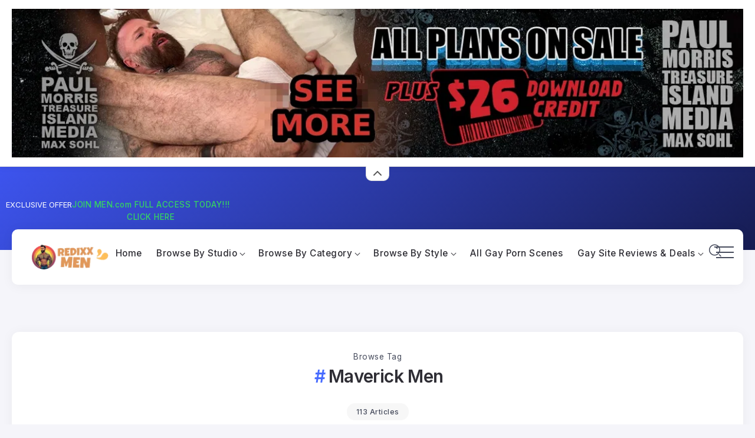

--- FILE ---
content_type: text/html; charset=UTF-8
request_url: https://redixxmen.com/tag/maverick-men/
body_size: 28217
content:
<!DOCTYPE html><html lang="en-US" prefix="og: https://ogp.me/ns# fb: http://ogp.me/ns/fb#"><head><meta charset="UTF-8"><meta name="viewport" content="width=device-width, initial-scale=1"><link rel="profile" href="https://gmpg.org/xfn/11"><meta name="msvalidate.01" content="F184CE8B9D53B3EEEE6E98787B5D5A12" /><title>Maverick Men Archives | RedixxMen.Com -The Best Gay Porn</title><meta name="description" content="Find all the best gay porn videos tagged with Maverick Men. Page 1 from 7 of Maverick Men."/><meta name="robots" content="follow, index, max-snippet:-1, max-video-preview:-1, max-image-preview:large"/><link rel="canonical" href="https://redixxmen.com/tag/maverick-men/" /><link rel="next" href="https://redixxmen.com/tag/maverick-men/page/2/" /><meta property="og:locale" content="en_US" /><meta property="og:type" content="article" /><meta property="og:title" content="Maverick Men Archives | RedixxMen.Com -The Best Gay Porn" /><meta property="og:description" content="Find all the best gay porn videos tagged with Maverick Men. Page 1 from 7 of Maverick Men." /><meta property="og:url" content="https://redixxmen.com/tag/maverick-men/" /><meta property="og:site_name" content="RedixxMen.Com" /><meta property="og:image" content="https://content.redixxmen.com/wp-content/uploads/2019/01/redixxmen.jpg" /><meta property="og:image:secure_url" content="https://content.redixxmen.com/wp-content/uploads/2019/01/redixxmen.jpg" /><meta property="og:image:width" content="1000" /><meta property="og:image:height" content="563" /><meta property="og:image:alt" content="RedixxMen" /><meta property="og:image:type" content="image/jpeg" /><meta name="twitter:card" content="summary_large_image" /><meta name="twitter:title" content="Maverick Men Archives | RedixxMen.Com -The Best Gay Porn" /><meta name="twitter:description" content="Find all the best gay porn videos tagged with Maverick Men. Page 1 from 7 of Maverick Men." /><meta name="twitter:site" content="@RedixxMen" /><meta name="twitter:image" content="https://content.redixxmen.com/wp-content/uploads/2019/01/redixxmen.jpg" /><meta name="twitter:label1" content="Posts" /><meta name="twitter:data1" content="113" /> <script type="application/ld+json" class="rank-math-schema">{"@context":"https://schema.org","@graph":[{"@type":"Person","@id":"https://redixxmen.com/#person","name":"Redixx Men","sameAs":["https://twitter.com/RedixxMen"],"image":{"@type":"ImageObject","@id":"https://redixxmen.com/#logo","url":"https://content.redixxmen.com/wp-content/uploads/2016/11/logo.png","contentUrl":"https://content.redixxmen.com/wp-content/uploads/2016/11/logo.png","caption":"RedixxMen.Com","inLanguage":"en-US","width":"200","height":"103"}},{"@type":"WebSite","@id":"https://redixxmen.com/#website","url":"https://redixxmen.com","name":"RedixxMen.Com","alternateName":"Redixx Men","publisher":{"@id":"https://redixxmen.com/#person"},"inLanguage":"en-US"},{"@type":"CollectionPage","@id":"https://redixxmen.com/tag/maverick-men/#webpage","url":"https://redixxmen.com/tag/maverick-men/","name":"Maverick Men Archives | RedixxMen.Com -The Best Gay Porn","isPartOf":{"@id":"https://redixxmen.com/#website"},"inLanguage":"en-US"}]}</script> <link rel='dns-prefetch' href='//www.googletagmanager.com' /><link rel='dns-prefetch' href='//fonts.googleapis.com' /><link rel='dns-prefetch' href='//v0.wordpress.com' /><link rel='preconnect' href='https://content.redixxmen.com' /><link rel="alternate" type="application/rss+xml" title="RedixxMen.Com -The best gay porn &raquo; Feed" href="https://redixxmen.com/feed/" /><link rel="alternate" type="application/rss+xml" title="RedixxMen.Com -The best gay porn &raquo; Comments Feed" href="https://redixxmen.com/comments/feed/" /><link rel="alternate" type="application/rss+xml" title="RedixxMen.Com -The best gay porn &raquo; Maverick Men Tag Feed" href="https://redixxmen.com/tag/maverick-men/feed/" /><style id='wp-img-auto-sizes-contain-inline-css'>img:is([sizes=auto i],[sizes^="auto," i]){contain-intrinsic-size:3000px 1500px}
/*# sourceURL=wp-img-auto-sizes-contain-inline-css */</style><link data-optimized="1" rel='stylesheet' id='wp_bannerize_pro_slugwp-bannerize-admin-barcss-css' href='https://redixxmen.com/wp-content/litespeed/css/e776ffc3305222052c263cf0c13f34df.css?ver=f34df' media='all' /><link data-optimized="1" rel='stylesheet' id='wp_bannerize_pro_slugwp-bannerizecss-css' href='https://redixxmen.com/wp-content/litespeed/css/e1a3eec1c23dbc15f38a8ef494e753dc.css?ver=753dc' media='all' /><link rel='stylesheet' id='wp-block-library-css' href='https://content.redixxmen.com/wp-includes/css/dist/block-library/style.min.css' media='all' /><style id='wp-block-library-theme-inline-css'>.wp-block-audio :where(figcaption){color:#555;font-size:13px;text-align:center}.is-dark-theme .wp-block-audio :where(figcaption){color:#ffffffa6}.wp-block-audio{margin:0 0 1em}.wp-block-code{border:1px solid #ccc;border-radius:4px;font-family:Menlo,Consolas,monaco,monospace;padding:.8em 1em}.wp-block-embed :where(figcaption){color:#555;font-size:13px;text-align:center}.is-dark-theme .wp-block-embed :where(figcaption){color:#ffffffa6}.wp-block-embed{margin:0 0 1em}.blocks-gallery-caption{color:#555;font-size:13px;text-align:center}.is-dark-theme .blocks-gallery-caption{color:#ffffffa6}:root :where(.wp-block-image figcaption){color:#555;font-size:13px;text-align:center}.is-dark-theme :root :where(.wp-block-image figcaption){color:#ffffffa6}.wp-block-image{margin:0 0 1em}.wp-block-pullquote{border-bottom:4px solid;border-top:4px solid;color:currentColor;margin-bottom:1.75em}.wp-block-pullquote :where(cite),.wp-block-pullquote :where(footer),.wp-block-pullquote__citation{color:currentColor;font-size:.8125em;font-style:normal;text-transform:uppercase}.wp-block-quote{border-left:.25em solid;margin:0 0 1.75em;padding-left:1em}.wp-block-quote cite,.wp-block-quote footer{color:currentColor;font-size:.8125em;font-style:normal;position:relative}.wp-block-quote:where(.has-text-align-right){border-left:none;border-right:.25em solid;padding-left:0;padding-right:1em}.wp-block-quote:where(.has-text-align-center){border:none;padding-left:0}.wp-block-quote.is-large,.wp-block-quote.is-style-large,.wp-block-quote:where(.is-style-plain){border:none}.wp-block-search .wp-block-search__label{font-weight:700}.wp-block-search__button{border:1px solid #ccc;padding:.375em .625em}:where(.wp-block-group.has-background){padding:1.25em 2.375em}.wp-block-separator.has-css-opacity{opacity:.4}.wp-block-separator{border:none;border-bottom:2px solid;margin-left:auto;margin-right:auto}.wp-block-separator.has-alpha-channel-opacity{opacity:1}.wp-block-separator:not(.is-style-wide):not(.is-style-dots){width:100px}.wp-block-separator.has-background:not(.is-style-dots){border-bottom:none;height:1px}.wp-block-separator.has-background:not(.is-style-wide):not(.is-style-dots){height:2px}.wp-block-table{margin:0 0 1em}.wp-block-table td,.wp-block-table th{word-break:normal}.wp-block-table :where(figcaption){color:#555;font-size:13px;text-align:center}.is-dark-theme .wp-block-table :where(figcaption){color:#ffffffa6}.wp-block-video :where(figcaption){color:#555;font-size:13px;text-align:center}.is-dark-theme .wp-block-video :where(figcaption){color:#ffffffa6}.wp-block-video{margin:0 0 1em}:root :where(.wp-block-template-part.has-background){margin-bottom:0;margin-top:0;padding:1.25em 2.375em}
/*# sourceURL=/wp-includes/css/dist/block-library/theme.min.css */</style><style id='classic-theme-styles-inline-css'>/*! This file is auto-generated */
.wp-block-button__link{color:#fff;background-color:#32373c;border-radius:9999px;box-shadow:none;text-decoration:none;padding:calc(.667em + 2px) calc(1.333em + 2px);font-size:1.125em}.wp-block-file__button{background:#32373c;color:#fff;text-decoration:none}
/*# sourceURL=/wp-includes/css/classic-themes.min.css */</style><style id='presto-player-popup-trigger-style-inline-css'>:where(.wp-block-presto-player-popup-trigger) {
  /* reduce specificity */
  display: grid;
  gap: 1rem;
  cursor: pointer;
}

/* Play icon overlay for popup image trigger variation */
:where(.presto-popup-image-trigger) {
  position: relative;
  cursor: pointer;
}

:where(.presto-popup-image-trigger)::before {
  content: "";
  position: absolute;
  top: 50%;
  left: 50%;
  transform: translate(-50%, -50%);
  width: 48px;
  height: 48px;
  background-image: url("/wp-content/plugins/presto-player/src/admin/blocks/blocks/popup-trigger/../../../../../img/play-button.svg");
  background-size: contain;
  background-repeat: no-repeat;
  background-position: center;
  z-index: 10;
  pointer-events: none;
}

:where(.presto-popup-image-trigger img) {
  display: block;
  width: 100%;
  height: auto;
  filter: brightness(0.5);
}
/*# sourceURL=https://redixxmen.com/wp-content/plugins/presto-player/src/admin/blocks/blocks/popup-trigger/style.css */</style><style id='presto-player-popup-media-style-inline-css'>.wp-block-presto-player-popup.is-selected .wp-block-presto-player-popup-media {
  display: initial;
}

.wp-block-presto-player-popup.has-child-selected .wp-block-presto-player-popup-media {
  display: initial;
}

.presto-popup__overlay {
  position: fixed;
  top: 0;
  left: 0;
  z-index: 100000;
  overflow: hidden;
  width: 100%;
  height: 100vh;
  box-sizing: border-box;
  padding: 0 5%;
  visibility: hidden;
  opacity: 0;
  display: flex;
  align-items: center;
  justify-content: center;
  transition:
    opacity 0.2s ease,
    visibility 0.2s ease;

  --presto-popup-media-width: 1280px;
  --presto-popup-background-color: rgba(0, 0, 0, 0.917);
}

.presto-popup--active {
  visibility: visible;
  opacity: 1;
}

.presto-popup--active .presto-popup__content {
  transform: scale(1);
}

.presto-popup__content {
  position: relative;
  z-index: 9999999999;
  width: 100%;
  max-width: var(--presto-popup-media-width);
  transform: scale(0.9);
  transition: transform 0.2s ease;
}

.presto-popup__close-button {
  position: absolute;
  top: calc(env(safe-area-inset-top) + 16px);
  right: calc(env(safe-area-inset-right) + 16px);
  padding: 0;
  cursor: pointer;
  z-index: 5000000;
  min-width: 24px;
  min-height: 24px;
  width: 24px;
  height: 24px;
  display: flex;
  align-items: center;
  justify-content: center;
  border: none;
  background: none;
  box-shadow: none;
  transition: opacity 0.2s ease;
}

.presto-popup__close-button:hover,
.presto-popup__close-button:focus {
  opacity: 0.8;
  background: none;
  border: none;
}

.presto-popup__close-button:not(:hover):not(:active):not(.has-background) {
  background: none;
  border: none;
}

.presto-popup__close-button svg {
  width: 24px;
  height: 24px;
  fill: white;
}

.presto-popup__scrim {
  width: 100%;
  height: 100%;
  position: absolute;
  z-index: 2000000;
  background-color: var(--presto-popup-background-color, rgb(255, 255, 255));
}

.presto-popup__speak {
  position: absolute;
  width: 1px;
  height: 1px;
  padding: 0;
  margin: -1px;
  overflow: hidden;
  clip: rect(0, 0, 0, 0);
  white-space: nowrap;
  border: 0;
}
/*# sourceURL=https://redixxmen.com/wp-content/plugins/presto-player/src/admin/blocks/blocks/popup-media/style.css */</style><style id='wp-bannerize-block-style-inline-css'>/*# sourceURL=https://redixxmen.com/wp-content/plugins/wp-bannerize-pro/public/block/style-index.css */</style><link rel='stylesheet' id='mediaelement-css' href='https://content.redixxmen.com/wp-includes/js/mediaelement/mediaelementplayer-legacy.min.css' media='all' /><link rel='stylesheet' id='wp-mediaelement-css' href='https://content.redixxmen.com/wp-includes/js/mediaelement/wp-mediaelement.min.css' media='all' /><style id='jetpack-sharing-buttons-style-inline-css'>.jetpack-sharing-buttons__services-list{display:flex;flex-direction:row;flex-wrap:wrap;gap:0;list-style-type:none;margin:5px;padding:0}.jetpack-sharing-buttons__services-list.has-small-icon-size{font-size:12px}.jetpack-sharing-buttons__services-list.has-normal-icon-size{font-size:16px}.jetpack-sharing-buttons__services-list.has-large-icon-size{font-size:24px}.jetpack-sharing-buttons__services-list.has-huge-icon-size{font-size:36px}@media print{.jetpack-sharing-buttons__services-list{display:none!important}}.editor-styles-wrapper .wp-block-jetpack-sharing-buttons{gap:0;padding-inline-start:0}ul.jetpack-sharing-buttons__services-list.has-background{padding:1.25em 2.375em}
/*# sourceURL=https://redixxmen.com/wp-content/plugins/jetpack/_inc/blocks/sharing-buttons/view.css */</style><link rel='stylesheet' id='rivax-body-font-css' href='https://fonts.googleapis.com/css2?family=Inter:wght@400;500;600;700&#038;display=swap' media='all' /><link rel='stylesheet' id='rivax-heading-font-css' href='https://fonts.googleapis.com/css2?family=Inter:wght@600;700&#038;display=swap' media='all' /><style id='global-styles-inline-css'>:root{--wp--preset--aspect-ratio--square: 1;--wp--preset--aspect-ratio--4-3: 4/3;--wp--preset--aspect-ratio--3-4: 3/4;--wp--preset--aspect-ratio--3-2: 3/2;--wp--preset--aspect-ratio--2-3: 2/3;--wp--preset--aspect-ratio--16-9: 16/9;--wp--preset--aspect-ratio--9-16: 9/16;--wp--preset--color--black: #000000;--wp--preset--color--cyan-bluish-gray: #abb8c3;--wp--preset--color--white: #ffffff;--wp--preset--color--pale-pink: #f78da7;--wp--preset--color--vivid-red: #cf2e2e;--wp--preset--color--luminous-vivid-orange: #ff6900;--wp--preset--color--luminous-vivid-amber: #fcb900;--wp--preset--color--light-green-cyan: #7bdcb5;--wp--preset--color--vivid-green-cyan: #00d084;--wp--preset--color--pale-cyan-blue: #8ed1fc;--wp--preset--color--vivid-cyan-blue: #0693e3;--wp--preset--color--vivid-purple: #9b51e0;--wp--preset--gradient--vivid-cyan-blue-to-vivid-purple: linear-gradient(135deg,rgb(6,147,227) 0%,rgb(155,81,224) 100%);--wp--preset--gradient--light-green-cyan-to-vivid-green-cyan: linear-gradient(135deg,rgb(122,220,180) 0%,rgb(0,208,130) 100%);--wp--preset--gradient--luminous-vivid-amber-to-luminous-vivid-orange: linear-gradient(135deg,rgb(252,185,0) 0%,rgb(255,105,0) 100%);--wp--preset--gradient--luminous-vivid-orange-to-vivid-red: linear-gradient(135deg,rgb(255,105,0) 0%,rgb(207,46,46) 100%);--wp--preset--gradient--very-light-gray-to-cyan-bluish-gray: linear-gradient(135deg,rgb(238,238,238) 0%,rgb(169,184,195) 100%);--wp--preset--gradient--cool-to-warm-spectrum: linear-gradient(135deg,rgb(74,234,220) 0%,rgb(151,120,209) 20%,rgb(207,42,186) 40%,rgb(238,44,130) 60%,rgb(251,105,98) 80%,rgb(254,248,76) 100%);--wp--preset--gradient--blush-light-purple: linear-gradient(135deg,rgb(255,206,236) 0%,rgb(152,150,240) 100%);--wp--preset--gradient--blush-bordeaux: linear-gradient(135deg,rgb(254,205,165) 0%,rgb(254,45,45) 50%,rgb(107,0,62) 100%);--wp--preset--gradient--luminous-dusk: linear-gradient(135deg,rgb(255,203,112) 0%,rgb(199,81,192) 50%,rgb(65,88,208) 100%);--wp--preset--gradient--pale-ocean: linear-gradient(135deg,rgb(255,245,203) 0%,rgb(182,227,212) 50%,rgb(51,167,181) 100%);--wp--preset--gradient--electric-grass: linear-gradient(135deg,rgb(202,248,128) 0%,rgb(113,206,126) 100%);--wp--preset--gradient--midnight: linear-gradient(135deg,rgb(2,3,129) 0%,rgb(40,116,252) 100%);--wp--preset--font-size--small: 13px;--wp--preset--font-size--medium: 20px;--wp--preset--font-size--large: 36px;--wp--preset--font-size--x-large: 42px;--wp--preset--spacing--20: 0.44rem;--wp--preset--spacing--30: 0.67rem;--wp--preset--spacing--40: 1rem;--wp--preset--spacing--50: 1.5rem;--wp--preset--spacing--60: 2.25rem;--wp--preset--spacing--70: 3.38rem;--wp--preset--spacing--80: 5.06rem;--wp--preset--shadow--natural: 6px 6px 9px rgba(0, 0, 0, 0.2);--wp--preset--shadow--deep: 12px 12px 50px rgba(0, 0, 0, 0.4);--wp--preset--shadow--sharp: 6px 6px 0px rgba(0, 0, 0, 0.2);--wp--preset--shadow--outlined: 6px 6px 0px -3px rgb(255, 255, 255), 6px 6px rgb(0, 0, 0);--wp--preset--shadow--crisp: 6px 6px 0px rgb(0, 0, 0);}:root :where(.is-layout-flow) > :first-child{margin-block-start: 0;}:root :where(.is-layout-flow) > :last-child{margin-block-end: 0;}:root :where(.is-layout-flow) > *{margin-block-start: 24px;margin-block-end: 0;}:root :where(.is-layout-constrained) > :first-child{margin-block-start: 0;}:root :where(.is-layout-constrained) > :last-child{margin-block-end: 0;}:root :where(.is-layout-constrained) > *{margin-block-start: 24px;margin-block-end: 0;}:root :where(.is-layout-flex){gap: 24px;}:root :where(.is-layout-grid){gap: 24px;}body .is-layout-flex{display: flex;}.is-layout-flex{flex-wrap: wrap;align-items: center;}.is-layout-flex > :is(*, div){margin: 0;}body .is-layout-grid{display: grid;}.is-layout-grid > :is(*, div){margin: 0;}.has-black-color{color: var(--wp--preset--color--black) !important;}.has-cyan-bluish-gray-color{color: var(--wp--preset--color--cyan-bluish-gray) !important;}.has-white-color{color: var(--wp--preset--color--white) !important;}.has-pale-pink-color{color: var(--wp--preset--color--pale-pink) !important;}.has-vivid-red-color{color: var(--wp--preset--color--vivid-red) !important;}.has-luminous-vivid-orange-color{color: var(--wp--preset--color--luminous-vivid-orange) !important;}.has-luminous-vivid-amber-color{color: var(--wp--preset--color--luminous-vivid-amber) !important;}.has-light-green-cyan-color{color: var(--wp--preset--color--light-green-cyan) !important;}.has-vivid-green-cyan-color{color: var(--wp--preset--color--vivid-green-cyan) !important;}.has-pale-cyan-blue-color{color: var(--wp--preset--color--pale-cyan-blue) !important;}.has-vivid-cyan-blue-color{color: var(--wp--preset--color--vivid-cyan-blue) !important;}.has-vivid-purple-color{color: var(--wp--preset--color--vivid-purple) !important;}.has-black-background-color{background-color: var(--wp--preset--color--black) !important;}.has-cyan-bluish-gray-background-color{background-color: var(--wp--preset--color--cyan-bluish-gray) !important;}.has-white-background-color{background-color: var(--wp--preset--color--white) !important;}.has-pale-pink-background-color{background-color: var(--wp--preset--color--pale-pink) !important;}.has-vivid-red-background-color{background-color: var(--wp--preset--color--vivid-red) !important;}.has-luminous-vivid-orange-background-color{background-color: var(--wp--preset--color--luminous-vivid-orange) !important;}.has-luminous-vivid-amber-background-color{background-color: var(--wp--preset--color--luminous-vivid-amber) !important;}.has-light-green-cyan-background-color{background-color: var(--wp--preset--color--light-green-cyan) !important;}.has-vivid-green-cyan-background-color{background-color: var(--wp--preset--color--vivid-green-cyan) !important;}.has-pale-cyan-blue-background-color{background-color: var(--wp--preset--color--pale-cyan-blue) !important;}.has-vivid-cyan-blue-background-color{background-color: var(--wp--preset--color--vivid-cyan-blue) !important;}.has-vivid-purple-background-color{background-color: var(--wp--preset--color--vivid-purple) !important;}.has-black-border-color{border-color: var(--wp--preset--color--black) !important;}.has-cyan-bluish-gray-border-color{border-color: var(--wp--preset--color--cyan-bluish-gray) !important;}.has-white-border-color{border-color: var(--wp--preset--color--white) !important;}.has-pale-pink-border-color{border-color: var(--wp--preset--color--pale-pink) !important;}.has-vivid-red-border-color{border-color: var(--wp--preset--color--vivid-red) !important;}.has-luminous-vivid-orange-border-color{border-color: var(--wp--preset--color--luminous-vivid-orange) !important;}.has-luminous-vivid-amber-border-color{border-color: var(--wp--preset--color--luminous-vivid-amber) !important;}.has-light-green-cyan-border-color{border-color: var(--wp--preset--color--light-green-cyan) !important;}.has-vivid-green-cyan-border-color{border-color: var(--wp--preset--color--vivid-green-cyan) !important;}.has-pale-cyan-blue-border-color{border-color: var(--wp--preset--color--pale-cyan-blue) !important;}.has-vivid-cyan-blue-border-color{border-color: var(--wp--preset--color--vivid-cyan-blue) !important;}.has-vivid-purple-border-color{border-color: var(--wp--preset--color--vivid-purple) !important;}.has-vivid-cyan-blue-to-vivid-purple-gradient-background{background: var(--wp--preset--gradient--vivid-cyan-blue-to-vivid-purple) !important;}.has-light-green-cyan-to-vivid-green-cyan-gradient-background{background: var(--wp--preset--gradient--light-green-cyan-to-vivid-green-cyan) !important;}.has-luminous-vivid-amber-to-luminous-vivid-orange-gradient-background{background: var(--wp--preset--gradient--luminous-vivid-amber-to-luminous-vivid-orange) !important;}.has-luminous-vivid-orange-to-vivid-red-gradient-background{background: var(--wp--preset--gradient--luminous-vivid-orange-to-vivid-red) !important;}.has-very-light-gray-to-cyan-bluish-gray-gradient-background{background: var(--wp--preset--gradient--very-light-gray-to-cyan-bluish-gray) !important;}.has-cool-to-warm-spectrum-gradient-background{background: var(--wp--preset--gradient--cool-to-warm-spectrum) !important;}.has-blush-light-purple-gradient-background{background: var(--wp--preset--gradient--blush-light-purple) !important;}.has-blush-bordeaux-gradient-background{background: var(--wp--preset--gradient--blush-bordeaux) !important;}.has-luminous-dusk-gradient-background{background: var(--wp--preset--gradient--luminous-dusk) !important;}.has-pale-ocean-gradient-background{background: var(--wp--preset--gradient--pale-ocean) !important;}.has-electric-grass-gradient-background{background: var(--wp--preset--gradient--electric-grass) !important;}.has-midnight-gradient-background{background: var(--wp--preset--gradient--midnight) !important;}.has-small-font-size{font-size: var(--wp--preset--font-size--small) !important;}.has-medium-font-size{font-size: var(--wp--preset--font-size--medium) !important;}.has-large-font-size{font-size: var(--wp--preset--font-size--large) !important;}.has-x-large-font-size{font-size: var(--wp--preset--font-size--x-large) !important;}
:root :where(.wp-block-pullquote){font-size: 1.5em;line-height: 1.6;}
/*# sourceURL=global-styles-inline-css */</style><style id='age-gate-custom-inline-css'>:root{--ag-background-color: rgba(0,0,0,0.8);--ag-background-image-position: center center;--ag-background-image-opacity: 1;--ag-form-background: rgba(255,255,255,1);--ag-text-color: #000000;--ag-blur: 5px;}
/*# sourceURL=age-gate-custom-inline-css */</style><link data-optimized="1" rel='stylesheet' id='age-gate-css' href='https://redixxmen.com/wp-content/litespeed/css/7427dec4194ad881bcfd10b86a225fb7.css?ver=25fb7' media='all' /><style id='age-gate-options-inline-css'>:root{--ag-background-color: rgba(0,0,0,0.8);--ag-background-image-position: center center;--ag-background-image-opacity: 1;--ag-form-background: rgba(255,255,255,1);--ag-text-color: #000000;--ag-blur: 5px;}
/*# sourceURL=age-gate-options-inline-css */</style><link data-optimized="1" rel='stylesheet' id='crp-public-css' href='https://redixxmen.com/wp-content/litespeed/css/b69c6b26a46a9fcb8d2e323dfd6e32dc.css?ver=e32dc' media='all' /><link data-optimized="1" rel='stylesheet' id='fv_flowplayer-css' href='https://redixxmen.com/wp-content/litespeed/css/73044e2dfd2bbd9ea78687bfab487b71.css?ver=87b71' media='all' /><link data-optimized="1" rel='stylesheet' id='baguettebox-css-css' href='https://redixxmen.com/wp-content/litespeed/css/9807812150fb92dfba1691d6e6e41bba.css?ver=41bba' media='all' /><link data-optimized="1" rel='stylesheet' id='promo-split-box-style-css' href='https://redixxmen.com/wp-content/litespeed/css/048a3c50d7a6fcc9d95b8c0ed6c63c2e.css?ver=63c2e' media='all' /><link data-optimized="1" rel='stylesheet' id='symple_shortcode_styles-css' href='https://redixxmen.com/wp-content/litespeed/css/d995a1bcd1d8e9a21ddf8b2bf484867b.css?ver=4867b' media='all' /><link rel='stylesheet' id='rivax-icon-css' href='https://content.redixxmen.com/wp-content/themes/syron/assets/css/rivax-icon.css' media='all' /><link rel='stylesheet' id='rivax-theme-style-css' href='https://content.redixxmen.com/wp-content/themes/syron/style.css' media='all' /><style id='rivax-theme-style-inline-css'>:root { --site-width: 1800px; }:root { --accent-color: #476BFF;}:root { --second-color: #476BFF;}.footer-canvas-menu-bg { background: #000000;}@media screen and (max-width: 1024px) {}
/*# sourceURL=rivax-theme-style-inline-css */</style><link data-optimized="1" rel='stylesheet' id='elementor-frontend-css' href='https://redixxmen.com/wp-content/litespeed/css/45603772e107fbac2447f67b11d06bba.css?ver=06bba' media='all' /><link rel='stylesheet' id='elementor-post-229918-css' href='https://content.redixxmen.com/wp-content/uploads/elementor/css/post-229918.css' media='all' /><link data-optimized="1" rel='stylesheet' id='widget-heading-css' href='https://redixxmen.com/wp-content/litespeed/css/5e858ac2e2d59ca5b910eee490e31ed8.css?ver=31ed8' media='all' /><link data-optimized="1" rel='stylesheet' id='swiper-css' href='https://redixxmen.com/wp-content/litespeed/css/8ea8a0abad3f45357f728d931ec6911a.css?ver=6911a' media='all' /><link data-optimized="1" rel='stylesheet' id='e-swiper-css' href='https://redixxmen.com/wp-content/litespeed/css/82bea8be5b6c1b08801bd3a6dc8e2a33.css?ver=e2a33' media='all' /><link data-optimized="1" rel='stylesheet' id='widget-divider-css' href='https://redixxmen.com/wp-content/litespeed/css/3ce914bde30fd4951c48800753681891.css?ver=81891' media='all' /><link rel='stylesheet' id='elementor-post-1917-css' href='https://content.redixxmen.com/wp-content/uploads/elementor/css/post-1917.css' media='all' /><link data-optimized="1" rel='stylesheet' id='widget-image-box-css' href='https://redixxmen.com/wp-content/litespeed/css/50accc1a8e140ab5ef0a50c026850459.css?ver=50459' media='all' /><link rel='stylesheet' id='elementor-post-4120-css' href='https://content.redixxmen.com/wp-content/uploads/elementor/css/post-4120.css' media='all' /><link rel='stylesheet' id='elementor-post-1045-css' href='https://content.redixxmen.com/wp-content/uploads/elementor/css/post-1045.css' media='all' /><link data-optimized="1" rel='stylesheet' id='otw-shortcode-general_foundicons-css' href='https://redixxmen.com/wp-content/litespeed/css/4f771b1c35193e979445a85564210f9a.css?ver=10f9a' media='all' /><link data-optimized="1" rel='stylesheet' id='otw-shortcode-social_foundicons-css' href='https://redixxmen.com/wp-content/litespeed/css/496a6e8388a91d41a701891e9f48d002.css?ver=8d002' media='all' /><link data-optimized="1" rel='stylesheet' id='otw-shortcode-css' href='https://redixxmen.com/wp-content/litespeed/css/a21ad93abd9b1a0a9be1a24bd725205a.css?ver=5205a' media='all' /><link rel='stylesheet' id='elementor-gf-local-roboto-css' href='https://content.redixxmen.com/wp-content/uploads/elementor/google-fonts/css/roboto.css' media='all' /><link rel='stylesheet' id='elementor-gf-local-robotoslab-css' href='https://content.redixxmen.com/wp-content/uploads/elementor/google-fonts/css/robotoslab.css' media='all' /> <script src="https://content.redixxmen.com/wp-includes/js/jquery/jquery.min.js" id="jquery-core-js"></script> <script src="https://content.redixxmen.com/wp-includes/js/jquery/jquery-migrate.min.js" id="jquery-migrate-js" defer data-deferred="1"></script> 
 <script src="https://www.googletagmanager.com/gtag/js?id=GT-KV5CCGT" id="google_gtagjs-js" defer data-deferred="1"></script> <script id="google_gtagjs-js-after" src="[data-uri]" defer></script> <link rel="https://api.w.org/" href="https://redixxmen.com/wp-json/" /><link rel="alternate" title="JSON" type="application/json" href="https://redixxmen.com/wp-json/wp/v2/tags/7020" /><link rel="EditURI" type="application/rsd+xml" title="RSD" href="https://redixxmen.com/xmlrpc.php?rsd" /><meta name="generator" content="WordPress 6.9" /><meta name="generator" content="Redux 4.5.10" /><meta name="generator" content="Site Kit by Google 1.170.0" /><script src="https://www.ageverif.com/checker.js?key=8BGAWsJnHcrvVpdq6eyT2YNP5CQwMR3Fb7moK91x" defer data-deferred="1"></script> <meta name="generator" content="Elementor 3.34.2; features: e_font_icon_svg, additional_custom_breakpoints; settings: css_print_method-external, google_font-enabled, font_display-swap"> <script src="[data-uri]" defer></script> <style>.e-con.e-parent:nth-of-type(n+4):not(.e-lazyloaded):not(.e-no-lazyload),
				.e-con.e-parent:nth-of-type(n+4):not(.e-lazyloaded):not(.e-no-lazyload) * {
					background-image: none !important;
				}
				@media screen and (max-height: 1024px) {
					.e-con.e-parent:nth-of-type(n+3):not(.e-lazyloaded):not(.e-no-lazyload),
					.e-con.e-parent:nth-of-type(n+3):not(.e-lazyloaded):not(.e-no-lazyload) * {
						background-image: none !important;
					}
				}
				@media screen and (max-height: 640px) {
					.e-con.e-parent:nth-of-type(n+2):not(.e-lazyloaded):not(.e-no-lazyload),
					.e-con.e-parent:nth-of-type(n+2):not(.e-lazyloaded):not(.e-no-lazyload) * {
						background-image: none !important;
					}
				}</style><link rel="icon" href="https://content.redixxmen.com/wp-content/uploads/2025/01/fav-5.gif" sizes="32x32" /><link rel="icon" href="https://content.redixxmen.com/wp-content/uploads/2025/01/fav-5.gif" sizes="192x192" /><link rel="apple-touch-icon" href="https://content.redixxmen.com/wp-content/uploads/2025/01/fav-5.gif" /><meta name="msapplication-TileImage" content="https://content.redixxmen.com/wp-content/uploads/2025/01/fav-5.gif" /><style id="wp-custom-css">/* Single: exceptions */
body.single.gbi-on .rivax-logo.rivax-logo .rivax-logo-image.rivax-logo-image img,
body.single.gbi-on .no-geo-blur.no-geo-blur img{
  filter: none !important;
  -webkit-filter: none !important;
}
body.single.gbi-on .rivax-logo.rivax-logo [data-gbi-note],
body.single.gbi-on .no-geo-blur.no-geo-blur [data-gbi-note]{
  display: none !important;</style><style type="text/css">.flowplayer.skin-slim { background-color: #000000 !important; }
.flowplayer.skin-slim .fp-color, .flowplayer.skin-slim .fp-selected, .fp-playlist-external.skin-slim .fvp-progress { background-color: #bb0000 !important; }
.flowplayer.skin-slim .fp-color-fill .svg-color, .flowplayer.skin-slim .fp-color-fill svg.fvp-icon, .flowplayer.skin-slim .fp-color-fill { fill: #bb0000 !important; color: #bb0000 !important; }
.flowplayer.skin-slim .fp-controls, .fv-player-buttons a:active, .fv-player-buttons a { background-color: transparent !important; }
.flowplayer.skin-slim .fp-elapsed, .flowplayer.skin-slim .fp-duration { color: #ffffff !important; }
.flowplayer.skin-slim .fv-player-video-checker { color: #ffffff !important; }
.flowplayer.skin-slim .fp-bar span.chapter_passed{ background-color: #bb0000 !important; }
.fv-player-buttons a.current { background-color: #bb0000 !important; }
#content .flowplayer.skin-slim, .flowplayer.skin-slim { font-family: Tahoma, Geneva, sans-serif; }
.flowplayer.skin-slim .fp-dropdown li.active { background-color: #bb0000 !important }
.flowplayer.skin-youtuby { background-color: #000000 !important; }
.flowplayer.skin-youtuby .fp-color, .flowplayer.skin-youtuby .fp-selected, .fp-playlist-external.skin-youtuby .fvp-progress { background-color: #bb0000 !important; }
.flowplayer.skin-youtuby .fp-color-fill .svg-color, .flowplayer.skin-youtuby .fp-color-fill svg.fvp-icon, .flowplayer.skin-youtuby .fp-color-fill { fill: #bb0000 !important; color: #bb0000 !important; }
.flowplayer.skin-youtuby .fp-controls, .fv-player-buttons a:active, .fv-player-buttons a { background-color: rgba(0, 0, 0, 0.5) !important; }
.flowplayer.skin-youtuby .fp-elapsed, .flowplayer.skin-youtuby .fp-duration { color: #ffffff !important; }
.flowplayer.skin-youtuby .fv-player-video-checker { color: #ffffff !important; }
.flowplayer.skin-youtuby .fv-ab-loop { background-color: rgba(0, 0, 0, 0.5) !important; }
.flowplayer.skin-youtuby .fv_player_popup, .fvfp_admin_error_content {  background: rgba(0, 0, 0, 0.5); }
.flowplayer.skin-youtuby .fp-bar span.chapter_passed{ background-color: #bb0000 !important; }
.fv-player-buttons a.current { background-color: #bb0000 !important; }
#content .flowplayer.skin-youtuby, .flowplayer.skin-youtuby { font-family: Tahoma, Geneva, sans-serif; }
.flowplayer.skin-youtuby .fp-dropdown li.active { background-color: #bb0000 !important }
.flowplayer.skin-custom { margin: 0 auto 2.8em auto; display: block; }
.flowplayer.skin-custom.has-caption { margin: 0 auto; }
.flowplayer.skin-custom.fixed-controls, .entry-content .flowplayer.skin-custom.fixed-controls { margin-bottom: 5.2em; display: block; }
.flowplayer.skin-custom.has-abloop, .entry-content .flowplayer.skin-custom.has-abloop { margin-bottom: 5.2em; }
.flowplayer.skin-custom.fixed-controls.has-abloop, .entry-content .flowplayer.skin-custom.fixed-controls.has-abloop { margin-bottom: 5.2em; }
.flowplayer.skin-custom { background-color: #000000 !important; }
.flowplayer.skin-custom .fp-color, .flowplayer.skin-custom .fp-selected, .fp-playlist-external.skin-custom .fvp-progress { background-color: #c87a2c !important; }
.flowplayer.skin-custom .fp-color-fill .svg-color, .flowplayer.skin-custom .fp-color-fill svg.fvp-icon, .flowplayer.skin-custom .fp-color-fill { fill: #c87a2c !important; color: #c87a2c !important; }
.flowplayer.skin-custom .fp-controls, .fv-player-buttons a:active, .fv-player-buttons a { background-color: rgba(51,51,51,1.00) !important; }
.flowplayer.skin-custom a.fp-play, .flowplayer.skin-custom a.fp-volumebtn, .flowplayer.skin-custom .fp-controls, .flowplayer.skin-custom .fv-ab-loop, .fv-player-buttons a:active, .fv-player-buttons a { color: #eeeeee !important; }
.flowplayer.skin-custom .fp-controls > .fv-fp-prevbtn:before, .flowplayer.skin-custom .fp-controls > .fv-fp-nextbtn:before { border-color: #eeeeee !important; }
.flowplayer.skin-custom .fvfp_admin_error, .flowplayer.skin-custom .fvfp_admin_error a, #content .flowplayer.skin-custom .fvfp_admin_error a { color: #eeeeee; }
.flowplayer.skin-custom svg.fvp-icon { fill: #eeeeee !important; }
.flowplayer.skin-custom .fp-volumeslider, .flowplayer.skin-custom .fp-buffer { background-color: #eeeeee !important; }
.flowplayer.skin-custom .fp-bar span.chapter_buffered{ background-color: #eeeeee !important; }
.flowplayer.skin-custom .fp-elapsed, .flowplayer.skin-custom .fp-duration { color: #eeeeee !important; }
.flowplayer.skin-custom .fv-player-video-checker { color: #eeeeee !important; }
.flowplayer.skin-custom .fv-ab-loop { background-color: rgba(51,51,51,1.00) !important; }
.flowplayer.skin-custom .fv_player_popup, .fvfp_admin_error_content {  background: rgba(51,51,51,1.00); }
.flowplayer.skin-custom .fp-bar span.chapter_passed{ background-color: #c87a2c !important; }
.fv-player-buttons a.current { background-color: #c87a2c !important; }
#content .flowplayer.skin-custom, .flowplayer.skin-custom { font-family: Tahoma, Geneva, sans-serif; }
.flowplayer.skin-custom .fp-dropdown li.active { background-color: #c87a2c !important }
      
    .wpfp_custom_background { display: none; position: absolute; background-position: center center; background-repeat: no-repeat; background-size: contain; width: 100%; height: 100%; z-index: 1 }  
    .wpfp_custom_popup { position: absolute; top: 10%; z-index: 20; text-align: center; width: 100%; color: #fff; }
    .wpfp_custom_popup h1, .wpfp_custom_popup h2, .wpfp_custom_popup h3, .wpfp_custom_popup h4 { color: #fff; }
    .is-finished .wpfp_custom_background { display: block; }  
    
    .wpfp_custom_ad { position: absolute; bottom: 10%; z-index: 20; width: 100%; }
.wpfp_custom_ad_content { background: white; margin: 0 auto; position: relative }    .wpfp_custom_ad { color: #888888; z-index: 20 !important; }
    .wpfp_custom_ad a { color: #ff3333 }
    
    .fp-playlist-external > a > span { background-color:#808080; }
        .fp-playlist-external > a.is-active > span { border-color:#c87d1a; }
    .fp-playlist-external.fv-playlist-design-2014 a.is-active,.fp-playlist-external.fv-playlist-design-2014 a.is-active h4,.fp-playlist-external.fp-playlist-only-captions a.is-active,.fp-playlist-external.fv-playlist-design-2014 a.is-active h4, .fp-playlist-external.fp-playlist-only-captions a.is-active h4 { color:#c87d1a; }
    .fp-playlist-vertical { background-color:#808080; }
    .flowplayer .fp-player .fp-captions p { font-size: 16px; }    .flowplayer .fp-player .fp-captions p { font-family: inherit; }    .flowplayer .fp-logo { bottom: 30px; left: 15px }      
    .flowplayer .fp-player .fp-captions p { background-color: rgba(0,0,0,1.00) }
  
    
    .flowplayer .fp-player.is-sticky { max-width: 380px }
    @media screen and ( max-width: 480px ) {
      .flowplayer .fp-player.is-sticky { max-width: 100% }
    }

    
/*custom popup css*/
.flowplayer .wpfp_custom_popup .fv_player_popup-1 { }

/*end custom popup css*/</style><meta property="og:locale" content="en_US"/><meta property="og:site_name" content="RedixxMen.Com -The best gay porn"/><meta property="og:title" content="Maverick Men"/><meta property="og:url" content="https://redixxmen.com/tag/maverick-men/"/><meta property="og:type" content="article"/><meta property="og:description" content="The best gay porn. ⭐️ 10 000 + gay porn videos and pictures!"/><meta property="og:image" content="https://content.redixxmen.com/wp-content/uploads/2025/02/homepage-urban-observer-3.webp"/><meta property="og:image:url" content="https://content.redixxmen.com/wp-content/uploads/2025/02/homepage-urban-observer-3.webp"/><meta property="og:image:secure_url" content="https://content.redixxmen.com/wp-content/uploads/2025/02/homepage-urban-observer-3.webp"/><meta property="article:publisher" content="https://facebook.com/redixxmen"/><meta name="twitter:title" content="Maverick Men"/><meta name="twitter:url" content="https://redixxmen.com/tag/maverick-men/"/><meta name="twitter:description" content="The best gay porn. ⭐️ 10 000 + gay porn videos and pictures!"/><meta name="twitter:image" content="https://content.redixxmen.com/wp-content/uploads/2025/02/homepage-urban-observer-3.webp"/><meta name="twitter:card" content="summary_large_image"/><meta name="twitter:site" content="@RedixxMen"/><link rel="canonical" href="https://redixxmen.com/tag/maverick-men/"/><meta name="description" content="The best gay porn. ⭐️ 10 000 + gay porn videos and pictures!"/></head><body class="archive tag tag-maverick-men tag-7020 wp-custom-logo wp-embed-responsive wp-theme-syron sp-easy-accordion-enabled symple-shortcodes  symple-shortcodes-responsive rivax-smooth-scroll elementor-default elementor-kit-229918"><div id="site"><div id="site-inner"><header id="site-header"><div data-elementor-type="wp-post" data-elementor-id="4120" class="elementor elementor-4120"><div class="elementor-element elementor-element-285b39d e-flex e-con-boxed e-con e-parent" data-id="285b39d" data-element_type="container" data-settings="{&quot;background_background&quot;:&quot;gradient&quot;}"><div class="e-con-inner"><div class="elementor-element elementor-element-836170e e-con-full e-flex e-con e-child" data-id="836170e" data-element_type="container"><div class="elementor-element elementor-element-b6a742b e-con-full e-flex e-con e-child" data-id="b6a742b" data-element_type="container"></div></div><div class="elementor-element elementor-element-a8a1551 e-con-full e-flex e-con e-child" data-id="a8a1551" data-element_type="container"><div class="elementor-element elementor-element-fe6e150 elementor-vertical-align-middle elementor-hidden-mobile elementor-widget elementor-widget-image-box" data-id="fe6e150" data-element_type="widget" data-widget_type="image-box.default"><div class="elementor-widget-container"><div class="elementor-image-box-wrapper"><div class="elementor-image-box-content"><span class="elementor-image-box-title"><a href="https://go.redixxmen.com/mencom">EXCLUSIVE OFFER</a></span></div></div></div></div><div class="elementor-element elementor-element-112a1cc elementor-widget elementor-widget-button" data-id="112a1cc" data-element_type="widget" data-widget_type="button.default"><div class="elementor-widget-container"><div class="elementor-button-wrapper">
<a class="elementor-button elementor-button-link elementor-size-sm" href="https://go.redixxmen.com/mencom">
<span class="elementor-button-content-wrapper">
<span class="elementor-button-text">JOIN MEN.com FULL ACCESS TODAY!!! <br>CLICK HERE</span>
</span>
</a></div></div></div></div></div></div><div class="elementor-element elementor-element-eee96a0 e-flex e-con-boxed e-con e-parent" data-id="eee96a0" data-element_type="container"><div class="e-con-inner"><div class="elementor-element elementor-element-1e3fc41 e-con-full e-flex e-con e-child" data-id="1e3fc41" data-element_type="container"><div class="elementor-element elementor-element-c8680f7 e-con-full e-flex e-con e-child" data-id="c8680f7" data-element_type="container" data-settings="{&quot;background_background&quot;:&quot;classic&quot;}"><div class="elementor-element elementor-element-f778639 elementor-widget rivax-site-logo-widget" data-id="f778639" data-element_type="widget" data-widget_type="rivax-site-logo.default"><div class="elementor-widget-container"><div class="rivax-logo"><a rel="home" href="https://redixxmen.com/" title="RedixxMen.Com -The best gay porn"><picture class="rivax-logo-image dark-logo">
<img src="https://content.redixxmen.com/wp-content/uploads/2025/03/logo.webp" alt="RedixxMen.Com -The best gay porn" width="272" height="90">
</picture>
<picture class="rivax-logo-image">
<img src="https://content.redixxmen.com/wp-content/uploads/2025/03/logo.webp" alt="RedixxMen.Com -The best gay porn" width="272" height="90">
</picture>
</a></div></div></div><div class="elementor-element elementor-element-d7938b3 elementor-hidden-tablet elementor-hidden-mobile elementor-widget rivax-navigation-widget" data-id="d7938b3" data-element_type="widget" data-widget_type="rivax-navigation.default"><div class="elementor-widget-container"><nav class="rivax-header-nav-wrapper hover-style-7 mega-menu-wide"><ul id="menu-main-menu" class="rivax-header-nav"><li id="menu-item-225207" class="menu-item menu-item-type-custom menu-item-object-custom menu-item-home menu-item-225207"><a href="https://redixxmen.com"><span>Home</span></a></li><li id="menu-item-208638" class="menu-item menu-item-type-post_type menu-item-object-page menu-item-has-children menu-item-208638"><a href="https://redixxmen.com/studios/"><span>Browse By Studio</span></a><ul class="sub-menu"><li id="menu-item-208643" class="menu-item menu-item-type-post_type menu-item-object-page menu-item-208643"><a href="https://redixxmen.com/studios/carnal-plus/"><span>Carnal Plus</span></a></li><li id="menu-item-208641" class="menu-item menu-item-type-post_type menu-item-object-page menu-item-208641"><a href="https://redixxmen.com/studios/bareback-plus/"><span>Bareback Plus</span></a></li><li id="menu-item-211882" class="menu-item menu-item-type-post_type menu-item-object-page menu-item-211882"><a href="https://redixxmen.com/studios/squirt-studios/"><span>Squirt Studios</span></a></li><li id="menu-item-208657" class="menu-item menu-item-type-post_type menu-item-object-page menu-item-208657"><a href="https://redixxmen.com/studios/tim-tales/"><span>Tim Tales</span></a></li><li id="menu-item-208650" class="menu-item menu-item-type-post_type menu-item-object-page menu-item-208650"><a href="https://redixxmen.com/studios/men-com/"><span>Men.Com</span></a></li><li id="menu-item-208640" class="menu-item menu-item-type-post_type menu-item-object-page menu-item-208640"><a href="https://redixxmen.com/studios/asgmax/"><span>ASGmax</span></a></li><li id="menu-item-208652" class="menu-item menu-item-type-post_type menu-item-object-page menu-item-208652"><a href="https://redixxmen.com/studios/muscle-bear-porn/"><span>Muscle Bear Porn</span></a></li><li id="menu-item-208648" class="menu-item menu-item-type-post_type menu-item-object-page menu-item-208648"><a href="https://redixxmen.com/studios/kinkmen/"><span>Kinkmen</span></a></li><li id="menu-item-208646" class="menu-item menu-item-type-post_type menu-item-object-page menu-item-208646"><a href="https://redixxmen.com/studios/guys-in-sweatpants/"><span>Guys In Sweatpants</span></a></li><li id="menu-item-208647" class="menu-item menu-item-type-post_type menu-item-object-page menu-item-208647"><a href="https://redixxmen.com/studios/hung-young-brit/"><span>Hung Young Brit</span></a></li><li id="menu-item-208645" class="menu-item menu-item-type-post_type menu-item-object-page menu-item-208645"><a href="https://redixxmen.com/studios/fraternity-x/"><span>Frat X</span></a></li><li id="menu-item-208655" class="menu-item menu-item-type-post_type menu-item-object-page menu-item-208655"><a href="https://redixxmen.com/studios/raw-road-nation/"><span>Raw Road Nation</span></a></li><li id="menu-item-208644" class="menu-item menu-item-type-post_type menu-item-object-page menu-item-208644"><a href="https://redixxmen.com/studios/falcon-studios/"><span>Falcon Studios</span></a></li><li id="menu-item-208642" class="menu-item menu-item-type-post_type menu-item-object-page menu-item-208642"><a href="https://redixxmen.com/studios/cademaddox-com/"><span>CadeMaddox.Com</span></a></li><li id="menu-item-208651" class="menu-item menu-item-type-post_type menu-item-object-page menu-item-208651"><a href="https://redixxmen.com/studios/menatplay/"><span>MenAtPlay</span></a></li><li id="menu-item-208653" class="menu-item menu-item-type-post_type menu-item-object-page menu-item-208653"><a href="https://redixxmen.com/studios/naked-sword/"><span>Naked Sword</span></a></li><li id="menu-item-208658" class="menu-item menu-item-type-post_type menu-item-object-page menu-item-208658"><a href="https://redixxmen.com/studios/titan-men/"><span>Titan Men</span></a></li><li id="menu-item-208656" class="menu-item menu-item-type-post_type menu-item-object-page menu-item-208656"><a href="https://redixxmen.com/studios/say-uncle/"><span>Say Uncle</span></a></li><li id="menu-item-208639" class="menu-item menu-item-type-post_type menu-item-object-page menu-item-208639"><a href="https://redixxmen.com/studios/"><span>Studios</span></a></li></ul></li><li id="menu-item-84381" class="menu-item menu-item-type-custom menu-item-object-custom menu-item-has-children menu-item-84381"><a href="#"><span>Browse By Category</span></a><ul class="sub-menu"><li id="menu-item-29052" class="menu-item menu-item-type-taxonomy menu-item-object-category menu-item-has-children menu-item-29052"><a href="https://redixxmen.com/gay-fucking/"><span>Gay Fucking</span></a><ul class="sub-menu"><li id="menu-item-29053" class="menu-item menu-item-type-taxonomy menu-item-object-category menu-item-29053"><a href="https://redixxmen.com/gay-sucking/"><span>Gay Sucking</span></a></li><li id="menu-item-29050" class="menu-item menu-item-type-taxonomy menu-item-object-category menu-item-29050"><a href="https://redixxmen.com/gay-rimming/"><span>Gay Rimming</span></a></li></ul></li><li id="menu-item-208659" class="menu-item menu-item-type-taxonomy menu-item-object-category menu-item-208659"><a href="https://redixxmen.com/gay-bondage-bdsm/"><span>Gay Bondage &amp; BDSM</span></a></li><li id="menu-item-84378" class="menu-item menu-item-type-taxonomy menu-item-object-category menu-item-has-children menu-item-84378"><a href="https://redixxmen.com/gay-fetish/"><span>Gay Fetish</span></a><ul class="sub-menu"><li id="menu-item-208673" class="menu-item menu-item-type-custom menu-item-object-custom menu-item-208673"><a href="https://redixxmen.com/tag/leather/"><span>Leather Fetish</span></a></li><li id="menu-item-208674" class="menu-item menu-item-type-custom menu-item-object-custom menu-item-208674"><a href="https://redixxmen.com/tag/pissing/"><span>Pissing</span></a></li><li id="menu-item-208675" class="menu-item menu-item-type-custom menu-item-object-custom menu-item-208675"><a href="https://redixxmen.com/tag/foot-fetish/"><span>Foot Fetish</span></a></li><li id="menu-item-208676" class="menu-item menu-item-type-custom menu-item-object-custom menu-item-208676"><a href="https://redixxmen.com/tag/dildo/"><span>Dildo Play</span></a></li><li id="menu-item-209003" class="menu-item menu-item-type-custom menu-item-object-custom menu-item-209003"><a href="https://redixxmen.com/tag/bears/"><span>Bears</span></a></li></ul></li><li id="menu-item-99304" class="menu-item menu-item-type-taxonomy menu-item-object-category menu-item-has-children menu-item-99304"><a href="https://redixxmen.com/asian-gay-porn/"><span>Asian Gay Porn</span></a><ul class="sub-menu"><li id="menu-item-209001" class="menu-item menu-item-type-custom menu-item-object-custom menu-item-209001"><a href="https://redixxmen.com/tag/peter-fever/"><span>Peter Fever</span></a></li><li id="menu-item-209002" class="menu-item menu-item-type-custom menu-item-object-custom menu-item-209002"><a href="https://redixxmen.com/tag/wuboyz/"><span>WuBoyz</span></a></li></ul></li><li id="menu-item-84380" class="menu-item menu-item-type-taxonomy menu-item-object-category menu-item-84380"><a href="https://redixxmen.com/gay-fisting/"><span>Gay Fisting</span></a></li><li id="menu-item-29051" class="menu-item menu-item-type-taxonomy menu-item-object-category menu-item-29051"><a href="https://redixxmen.com/gay-masturbation/"><span>Masturbation</span></a></li><li id="menu-item-208660" class="menu-item menu-item-type-taxonomy menu-item-object-category menu-item-208660"><a href="https://redixxmen.com/porn-for-fans/"><span>Porn For Fans</span></a></li><li id="menu-item-208661" class="menu-item menu-item-type-taxonomy menu-item-object-category menu-item-208661"><a href="https://redixxmen.com/military-gay-porn/"><span>Military Gay Porn</span></a></li><li id="menu-item-208677" class="menu-item menu-item-type-taxonomy menu-item-object-category menu-item-208677"><a href="https://redixxmen.com/bisexual-porn/"><span>Bisexual Porn</span></a></li></ul></li><li id="menu-item-208662" class="menu-item menu-item-type-custom menu-item-object-custom menu-item-has-children menu-item-208662"><a href="#"><span>Browse By Style</span></a><ul class="sub-menu"><li id="menu-item-208665" class="menu-item menu-item-type-custom menu-item-object-custom menu-item-208665"><a href="https://redixxmen.com/tag/bareback/"><span>Bareback</span></a></li><li id="menu-item-208667" class="menu-item menu-item-type-custom menu-item-object-custom menu-item-208667"><a href="https://redixxmen.com/tag/twinks/"><span>Twinks</span></a></li><li id="menu-item-208672" class="menu-item menu-item-type-custom menu-item-object-custom menu-item-208672"><a href="https://redixxmen.com/tag/double-penetration/"><span>Double Penetration</span></a></li><li id="menu-item-208669" class="menu-item menu-item-type-custom menu-item-object-custom menu-item-208669"><a href="https://redixxmen.com/tag/latin-men/"><span>Latin Men</span></a></li><li id="menu-item-208671" class="menu-item menu-item-type-custom menu-item-object-custom menu-item-208671"><a href="https://redixxmen.com/tag/ftm/"><span>FTM Gay Porn</span></a></li><li id="menu-item-208668" class="menu-item menu-item-type-custom menu-item-object-custom menu-item-208668"><a href="https://redixxmen.com/tag/orgy/"><span>Orgy</span></a></li><li id="menu-item-208663" class="menu-item menu-item-type-custom menu-item-object-custom menu-item-208663"><a href="https://redixxmen.com/tag/big-dick/"><span>Big Dicks</span></a></li><li id="menu-item-208664" class="menu-item menu-item-type-custom menu-item-object-custom menu-item-208664"><a href="https://redixxmen.com/tag/muscle-men/"><span>Muscle Men</span></a></li><li id="menu-item-208666" class="menu-item menu-item-type-custom menu-item-object-custom menu-item-208666"><a href="https://redixxmen.com/tag/threesome/"><span>Threesomes</span></a></li><li id="menu-item-209004" class="menu-item menu-item-type-custom menu-item-object-custom menu-item-209004"><a href="https://redixxmen.com/tag/daddies/"><span>Daddies</span></a></li><li id="menu-item-208670" class="menu-item menu-item-type-custom menu-item-object-custom menu-item-208670"><a href="https://redixxmen.com/tag/hairy-guys/"><span>Hairy Guys</span></a></li></ul></li><li id="menu-item-208678" class="menu-item menu-item-type-custom menu-item-object-custom menu-item-208678"><a href="https://redixxmen.com/gay-porn/"><span>All Gay Porn Scenes</span></a></li><li id="menu-item-225140" class="menu-item menu-item-type-custom menu-item-object-custom menu-item-has-children menu-item-225140"><a href="#"><span>Gay Site Reviews &#038; Deals</span></a><ul class="sub-menu"><li id="menu-item-225141" class="menu-item menu-item-type-taxonomy menu-item-object-category menu-item-225141"><a href="https://redixxmen.com/gay-porn-deals/"><span>Gay Porn Deals</span></a></li><li id="menu-item-225142" class="menu-item menu-item-type-taxonomy menu-item-object-category menu-item-225142"><a href="https://redixxmen.com/reviews/"><span>Reviews</span></a></li></ul></li></ul></nav></div></div><div class="elementor-element elementor-element-2bce810 elementor-widget rivax-search-widget" data-id="2bce810" data-element_type="widget" data-widget_type="rivax-search.default"><div class="elementor-widget-container"><div class="popup-search-wrapper style-1"><div class="popup-search-opener-wrapper">
<span class="popup-search-opener"><i class="ri-search"></i></span></div><div class="popup-search"><div class="popup-search-container"><div class="popup-search-close">
<span class="cross-line top-left"></span>
<span class="cross-line top-right"></span>
<span class="cross-line bottom-left"></span>
<span class="cross-line bottom-right"></span>
<span class="close-text">Close</span></div><div class="popup-search-content"><div class="popup-search-title-wrapper"><h3>Type and hit Enter to search</h3></div><div class="popup-search-form"><form action="https://redixxmen.com/" method="get" class="rivax-search-form">
<input type="text" name="s" value="" class="search-field" placeholder="Search ..." aria-label="Search" required>
<button type="submit" class="submit" aria-label="Submit">
<i class="ri-search"></i>                                            </button></form></div><div class="popular-search-wrap"><div class="popular-search"><div class="popular-search-title">Popular Searches:</div><div class="popular-search-keywords">
<a href="https://redixxmen.com/?s=Tim%20Tales" class="popular-search-keyword elementor-repeater-item-6435f87" title="Tim Tales">
Tim Tales                    </a>
<a href="https://redixxmen.com/?s=Fun%20Size%20Boys" class="popular-search-keyword elementor-repeater-item-a71bb9a" title="Fun Size Boys">
Fun Size Boys                    </a>
<a href="https://redixxmen.com/?s=ASGmax" class="popular-search-keyword elementor-repeater-item-5f8a853" title="ASGmax">
ASGmax                    </a>
<a href="https://redixxmen.com/?s=Falcon%20Studios" class="popular-search-keyword elementor-repeater-item-64e7e3d" title="Falcon Studios">
Falcon Studios                    </a>
<a href="https://redixxmen.com/?s=Muscle%20Bear%20Porn" class="popular-search-keyword elementor-repeater-item-0e6a3b9" title="Muscle Bear Porn">
Muscle Bear Porn                    </a></div></div></div></div></div></div></div></div></div><div class="elementor-element elementor-element-5d7ef38 elementor-widget rivax-offcanvas-widget" data-id="5d7ef38" data-element_type="widget" data-widget_type="rivax-offcanvas.default"><div class="elementor-widget-container"><div class="rivax-offcanvas"><div class="offcanvas-opener-wrapper">
<span class="offcanvas-opener">
<span class="hamburger">
<span></span>
<span></span>
<span></span>
</span>
</span></div><div class="offcanvas-wrapper position-left"><div class="offcanvas-container"><div class="offcanvas-container-inner"><div class="offcanvas-close">
<span class="cross-line top-left"></span>
<span class="cross-line top-right"></span>
<span class="cross-line bottom-left"></span>
<span class="cross-line bottom-right"></span></div><div class="offcanvas-content"><div data-elementor-type="wp-post" data-elementor-id="4276" class="elementor elementor-4276"><div class="elementor-element elementor-element-8a8f455 e-flex e-con-boxed e-con e-parent" data-id="8a8f455" data-element_type="container"><div class="e-con-inner"><div class="elementor-element elementor-element-b0cdd6e e-con-full e-flex e-con e-child" data-id="b0cdd6e" data-element_type="container"><div class="elementor-element elementor-element-2645eb8 elementor-widget rivax-site-logo-widget" data-id="2645eb8" data-element_type="widget" data-widget_type="rivax-site-logo.default"><div class="elementor-widget-container"><div class="rivax-logo"><a rel="home" href="https://redixxmen.com/" title="RedixxMen.Com -The best gay porn"><picture class="rivax-logo-image dark-logo">
<img src="https://content.redixxmen.com/wp-content/uploads/2025/03/logo.webp" alt="RedixxMen.Com -The best gay porn" width="272" height="90">
</picture>
<picture class="rivax-logo-image">
<img src="https://content.redixxmen.com/wp-content/uploads/2025/03/logo.webp" alt="RedixxMen.Com -The best gay porn" width="272" height="90">
</picture>
</a></div></div></div><div class="elementor-element elementor-element-93da9fa rivax-align-start elementor-widget__width-initial rivax-align-start elementor-widget rivax-advanced-heading-widget" data-id="93da9fa" data-element_type="widget" data-widget_type="rivax-advanced-heading.default"><div class="elementor-widget-container"><h5 class="rivax-advanced-heading-tag">
<span class="rivax-advanced-heading-wrap" data-background-text="">
<span class="rivax-advanced-heading-two gradient-heading">Men Are Beatiful!</span>
<span class="rivax-advanced-heading-border"></span>
</span></h5></div></div><div class="elementor-element elementor-element-2f12a7e elementor-widget elementor-widget-heading" data-id="2f12a7e" data-element_type="widget" data-widget_type="heading.default"><div class="elementor-widget-container"><p class="elementor-heading-title elementor-size-default">Welcome to RedixxMen – your go-to spot for celebrating the beauty of men and the heat they bring. We’ve got plenty to share, so dive in and enjoy.</p></div></div></div><div class="elementor-element elementor-element-3d63cd3 e-con-full e-flex e-con e-child" data-id="3d63cd3" data-element_type="container"><div class="elementor-element elementor-element-e75494f rivax-align-left elementor-widget rivax-divider-heading-widget" data-id="e75494f" data-element_type="widget" data-widget_type="rivax-divider-heading.default"><div class="elementor-widget-container"><div class="rivax-divider-heading-wrap"><div class="rivax-divider-heading divider-style-4 "><div class="divider divider-1"></div><div class="divider divider-2"></div><h4 class="title">
<span class="title-inner">
<span class="title-text">
Popular Posts            </span>
</span></h4><div class="divider divider-3"></div><div class="divider divider-4"></div></div></div></div></div><div class="elementor-element elementor-element-6775efd elementor-widget rivax-post-elastic-widget" data-id="6775efd" data-element_type="widget" data-widget_type="rivax-post-elastic.default"><div class="elementor-widget-container"><div class="rivax-posts-container"><div class="rivax-posts-wrapper layout-grid"><div class="post-item"><article class="post-wrapper mini-layout term-id-888"><div class="post-inner"><div class="image-outer-wrapper"><div class="image-wrapper has-animation">
<a class="rivax-position-cover" href="https://redixxmen.com/2026/01/milo-miles-rocky-horny-twink-vs-colossal-cock/" aria-label="Item Link"></a>
<img fetchpriority="high" width="300" height="300" src="https://content.redixxmen.com/wp-content/uploads/2026/01/milo-miles-rocky-horny-twink-vs-colossal-cock-gay-porn-300x300.webp" class="attachment-thumbnail size-thumbnail wp-post-image" alt="Milo Miles &amp; Rocky: Horny Twink vs Colossal Cock Gay Porn" title="Milo Miles &#038; Rocky: Horny Twink vs Colossal Cock" decoding="async" srcset="https://content.redixxmen.com/wp-content/uploads/2026/01/milo-miles-rocky-horny-twink-vs-colossal-cock-gay-porn-300x300.webp 300w, https://content.redixxmen.com/wp-content/uploads/2026/01/milo-miles-rocky-horny-twink-vs-colossal-cock-gay-porn-440x440.webp 440w" sizes="(max-width: 300px) 100vw, 300px" /><div class="image-animation"><img fetchpriority="high" width="300" height="300" src="https://content.redixxmen.com/wp-content/uploads/2026/01/milo-miles-rocky-horny-twink-vs-colossal-cock-gay-porn-300x300.webp" class="attachment-thumbnail size-thumbnail wp-post-image" alt="Milo Miles &amp; Rocky: Horny Twink vs Colossal Cock Gay Porn" title="Milo Miles &#038; Rocky: Horny Twink vs Colossal Cock" decoding="async" srcset="https://content.redixxmen.com/wp-content/uploads/2026/01/milo-miles-rocky-horny-twink-vs-colossal-cock-gay-porn-300x300.webp 300w, https://content.redixxmen.com/wp-content/uploads/2026/01/milo-miles-rocky-horny-twink-vs-colossal-cock-gay-porn-440x440.webp 440w" sizes="(max-width: 300px) 100vw, 300px" /></div></div></div><div class="content-wrapper"><div class="content-inner"><h6 class="title">
<a href="https://redixxmen.com/2026/01/milo-miles-rocky-horny-twink-vs-colossal-cock/" class="title-animation-underline" title="Milo Miles &#038; Rocky: Horny Twink vs Colossal Cock">
Milo Miles &#038; Rocky: Horny Twink vs Colossal Cock        </a></h6><div class="meta-wrapper"></div></div><div class="footer-wrap"><div class="terms-wrapper"><a class="term-item term-id-888" href="https://redixxmen.com/gay-fucking/"><span>Gay Fucking</span></a></div><div class="footer-meta"></div></div></div></div></article></div><div class="post-item"><article class="post-wrapper mini-layout term-id-888"><div class="post-inner"><div class="image-outer-wrapper"><div class="image-wrapper has-animation">
<a class="rivax-position-cover" href="https://redixxmen.com/2026/01/noah-white-adam-snows-birthday-fuck-fest-twink-meets-daddy-in-raw-celebration/" aria-label="Item Link"></a>
<img width="300" height="300" src="https://content.redixxmen.com/wp-content/uploads/2026/01/noah-white-adam-snows-birthday-fuck-fest-twink-meets-daddy-in-raw-celebration-gay-porn-300x300.webp" class="attachment-thumbnail size-thumbnail wp-post-image" alt="Noah White &amp; Adam Snow&#039;s Birthday Fuck Fest: Twink Meets Daddy in Raw Celebration Gay Porn" title="Noah White &#038; Adam Snow&#8217;s Birthday Fuck Fest: Twink Meets Daddy in Raw Celebration" decoding="async" srcset="https://content.redixxmen.com/wp-content/uploads/2026/01/noah-white-adam-snows-birthday-fuck-fest-twink-meets-daddy-in-raw-celebration-gay-porn-300x300.webp 300w, https://content.redixxmen.com/wp-content/uploads/2026/01/noah-white-adam-snows-birthday-fuck-fest-twink-meets-daddy-in-raw-celebration-gay-porn-440x440.webp 440w" sizes="(max-width: 300px) 100vw, 300px" /><div class="image-animation"><img width="300" height="300" src="https://content.redixxmen.com/wp-content/uploads/2026/01/noah-white-adam-snows-birthday-fuck-fest-twink-meets-daddy-in-raw-celebration-gay-porn-300x300.webp" class="attachment-thumbnail size-thumbnail wp-post-image" alt="Noah White &amp; Adam Snow&#039;s Birthday Fuck Fest: Twink Meets Daddy in Raw Celebration Gay Porn" title="Noah White &#038; Adam Snow&#8217;s Birthday Fuck Fest: Twink Meets Daddy in Raw Celebration" decoding="async" srcset="https://content.redixxmen.com/wp-content/uploads/2026/01/noah-white-adam-snows-birthday-fuck-fest-twink-meets-daddy-in-raw-celebration-gay-porn-300x300.webp 300w, https://content.redixxmen.com/wp-content/uploads/2026/01/noah-white-adam-snows-birthday-fuck-fest-twink-meets-daddy-in-raw-celebration-gay-porn-440x440.webp 440w" sizes="(max-width: 300px) 100vw, 300px" /></div></div></div><div class="content-wrapper"><div class="content-inner"><h6 class="title">
<a href="https://redixxmen.com/2026/01/noah-white-adam-snows-birthday-fuck-fest-twink-meets-daddy-in-raw-celebration/" class="title-animation-underline" title="Noah White &#038; Adam Snow&#8217;s Birthday Fuck Fest: Twink Meets Daddy in Raw Celebration">
Noah White &#038; Adam Snow&#8217;s Birthday Fuck Fest: Twink Meets Daddy in Raw Celebration        </a></h6><div class="meta-wrapper"></div></div><div class="footer-wrap"><div class="terms-wrapper"><a class="term-item term-id-888" href="https://redixxmen.com/gay-fucking/"><span>Gay Fucking</span></a></div><div class="footer-meta"></div></div></div></div></article></div><div class="post-item"><article class="post-wrapper mini-layout term-id-888"><div class="post-inner"><div class="image-outer-wrapper"><div class="image-wrapper has-animation">
<a class="rivax-position-cover" href="https://redixxmen.com/2026/01/lane-colten-jack-aries-a-confession-unleashes-raw-desire/" aria-label="Item Link"></a>
<img loading="lazy" width="300" height="300" src="https://content.redixxmen.com/wp-content/uploads/2026/01/lane-colten-jack-aries-a-confession-unleashes-raw-desire-gay-porn-300x300.webp" class="attachment-thumbnail size-thumbnail wp-post-image" alt="Lane Colten &amp; Jack Aries: A Confession Unleashes Raw Desire Gay Porn" title="Lane Colten &#038; Jack Aries: A Confession Unleashes Raw Desire" decoding="async" srcset="https://content.redixxmen.com/wp-content/uploads/2026/01/lane-colten-jack-aries-a-confession-unleashes-raw-desire-gay-porn-300x300.webp 300w, https://content.redixxmen.com/wp-content/uploads/2026/01/lane-colten-jack-aries-a-confession-unleashes-raw-desire-gay-porn-440x440.webp 440w" sizes="(max-width: 300px) 100vw, 300px" /><div class="image-animation"><img loading="lazy" width="300" height="300" src="https://content.redixxmen.com/wp-content/uploads/2026/01/lane-colten-jack-aries-a-confession-unleashes-raw-desire-gay-porn-300x300.webp" class="attachment-thumbnail size-thumbnail wp-post-image" alt="Lane Colten &amp; Jack Aries: A Confession Unleashes Raw Desire Gay Porn" title="Lane Colten &#038; Jack Aries: A Confession Unleashes Raw Desire" decoding="async" srcset="https://content.redixxmen.com/wp-content/uploads/2026/01/lane-colten-jack-aries-a-confession-unleashes-raw-desire-gay-porn-300x300.webp 300w, https://content.redixxmen.com/wp-content/uploads/2026/01/lane-colten-jack-aries-a-confession-unleashes-raw-desire-gay-porn-440x440.webp 440w" sizes="(max-width: 300px) 100vw, 300px" /></div></div></div><div class="content-wrapper"><div class="content-inner"><h6 class="title">
<a href="https://redixxmen.com/2026/01/lane-colten-jack-aries-a-confession-unleashes-raw-desire/" class="title-animation-underline" title="Lane Colten &#038; Jack Aries: A Confession Unleashes Raw Desire">
Lane Colten &#038; Jack Aries: A Confession Unleashes Raw Desire        </a></h6><div class="meta-wrapper"></div></div><div class="footer-wrap"><div class="terms-wrapper"><a class="term-item term-id-888" href="https://redixxmen.com/gay-fucking/"><span>Gay Fucking</span></a></div><div class="footer-meta"></div></div></div></div></article></div></div></div></div></div></div><div class="elementor-element elementor-element-27db0be e-con-full e-flex e-con e-child" data-id="27db0be" data-element_type="container"><div class="elementor-element elementor-element-23a2d9f rivax-align-left elementor-widget rivax-divider-heading-widget" data-id="23a2d9f" data-element_type="widget" data-widget_type="rivax-divider-heading.default"><div class="elementor-widget-container"><div class="rivax-divider-heading-wrap"><div class="rivax-divider-heading divider-style-4 "><div class="divider divider-1"></div><div class="divider divider-2"></div><h5 class="title">
<span class="title-inner">
<span class="title-text">
Get in Touch            </span>
</span></h5><div class="divider divider-3"></div><div class="divider divider-4"></div></div></div></div></div><div class="elementor-element elementor-element-4fc2939 official-icon-color-yes social-icon-left social-subtitle-right social-layout-grid social-move-up-item elementor-widget rivax-social-icons-widget" data-id="4fc2939" data-element_type="widget" data-widget_type="rivax-social-icons.default"><div class="elementor-widget-container"><div class="rivax-social-icons"><div class="social-item elementor-repeater-item-c2a0b0c x-fab-fa-x-twitter"><div class="social-icon">
<span class="icon"><svg class="e-font-icon-svg e-fab-x-twitter" viewBox="0 0 512 512" xmlns="http://www.w3.org/2000/svg"><path d="M389.2 48h70.6L305.6 224.2 487 464H345L233.7 318.6 106.5 464H35.8L200.7 275.5 26.8 48H172.4L272.9 180.9 389.2 48zM364.4 421.8h39.1L151.1 88h-42L364.4 421.8z"></path></svg></span></div><div class="social-content"><div class="social-title"><span class="title">RedixxMen on X</span></div></div>
<a class="rivax-position-cover" href="https://x.com/redixxmen" title="RedixxMen on X" target="_blank" aria-label="Social Media"></a></div><div class="social-item elementor-repeater-item-febea4e x-fab-fa-mastodon"><div class="social-icon">
<span class="icon"><svg class="e-font-icon-svg e-fab-mastodon" viewBox="0 0 448 512" xmlns="http://www.w3.org/2000/svg"><path d="M433 179.11c0-97.2-63.71-125.7-63.71-125.7-62.52-28.7-228.56-28.4-290.48 0 0 0-63.72 28.5-63.72 125.7 0 115.7-6.6 259.4 105.63 289.1 40.51 10.7 75.32 13 103.33 11.4 50.81-2.8 79.32-18.1 79.32-18.1l-1.7-36.9s-36.31 11.4-77.12 10.1c-40.41-1.4-83-4.4-89.63-54a102.54 102.54 0 0 1-.9-13.9c85.63 20.9 158.65 9.1 178.75 6.7 56.12-6.7 105-41.3 111.23-72.9 9.8-49.8 9-121.5 9-121.5zm-75.12 125.2h-46.63v-114.2c0-49.7-64-51.6-64 6.9v62.5h-46.33V197c0-58.5-64-56.6-64-6.9v114.2H90.19c0-122.1-5.2-147.9 18.41-175 25.9-28.9 79.82-30.8 103.83 6.1l11.6 19.5 11.6-19.5c24.11-37.1 78.12-34.8 103.83-6.1 23.71 27.3 18.4 53 18.4 175z"></path></svg></span></div><div class="social-content"><div class="social-title"><span class="title">RedixxMen on Mastodon</span></div></div>
<a class="rivax-position-cover" href="https://mastodon.social/@redixxmen" title="RedixxMen on Mastodon" target="_blank" aria-label="Social Media"></a></div><div class="social-item elementor-repeater-item-b68385a x-fas-fa-bold"><div class="social-icon">
<span class="icon"><svg class="e-font-icon-svg e-fas-bold" viewBox="0 0 384 512" xmlns="http://www.w3.org/2000/svg"><path d="M333.49 238a122 122 0 0 0 27-65.21C367.87 96.49 308 32 233.42 32H34a16 16 0 0 0-16 16v48a16 16 0 0 0 16 16h31.87v288H34a16 16 0 0 0-16 16v48a16 16 0 0 0 16 16h209.32c70.8 0 134.14-51.75 141-122.4 4.74-48.45-16.39-92.06-50.83-119.6zM145.66 112h87.76a48 48 0 0 1 0 96h-87.76zm87.76 288h-87.76V288h87.76a56 56 0 0 1 0 112z"></path></svg></span></div><div class="social-content"><div class="social-title"><span class="title">RedixxMen on BlueSky</span></div></div>
<a class="rivax-position-cover" href="https://bsky.app/profile/redixxmen.bsky.social" title="RedixxMen on BlueSky" target="_blank" aria-label="Social Media"></a></div><div class="social-item elementor-repeater-item-4d48f73 x-fab-fa-facebook-f"><div class="social-icon">
<span class="icon"><svg class="e-font-icon-svg e-fab-facebook-f" viewBox="0 0 320 512" xmlns="http://www.w3.org/2000/svg"><path d="M279.14 288l14.22-92.66h-88.91v-60.13c0-25.35 12.42-50.06 52.24-50.06h40.42V6.26S260.43 0 225.36 0c-73.22 0-121.08 44.38-121.08 124.72v70.62H22.89V288h81.39v224h100.17V288z"></path></svg></span></div><div class="social-content"><div class="social-title"><span class="title">RedixxMen on Facebook</span></div></div>
<a class="rivax-position-cover" href="https://www.facebook.com/redixxmen" title="RedixxMen on Facebook" target="_blank" aria-label="Social Media"></a></div></div></div></div></div></div></div></div></div></div></div></div></div></div></div></div></div></div></div></div></header><main class="main-wrapper"><div class="content-wrapper"><div class="rs-container"><div class="rs-row"><div class="rs-col-6"><div class="blog-archive-title card-layout-w"><div class="title-wrap">
<span class="sub-title">Browse Tag</span><h1 class="title">Maverick Men</h1></div><div class="post-count"><span>
113 Articles                </span></div></div></div></div></div><div data-elementor-type="wp-post" data-elementor-id="1045" class="elementor elementor-1045"><div class="elementor-element elementor-element-421b773 e-flex e-con-boxed e-con e-parent" data-id="421b773" data-element_type="container"><div class="e-con-inner"><div class="elementor-element elementor-element-0c1ff7f e-con-full e-flex e-con e-child" data-id="0c1ff7f" data-element_type="container"><div class="elementor-element elementor-element-0a3e6fb elementor-widget rivax-post-modern-widget" data-id="0a3e6fb" data-element_type="widget" data-widget_type="rivax-post-modern.default"><div class="elementor-widget-container"><div class="rivax-posts-container"><div class="rivax-posts-wrapper layout-grid"><div class="post-item"><article class="post-wrapper card-layout term-id-888"><div class="image-outer-wrapper"><div class="image-wrapper has-animation">
<img loading="lazy" width="440" height="310" src="https://content.redixxmen.com/wp-content/uploads/2026/01/robbie-prescott-bottoms-for-maverick-men-again-gay-porn-440x310.webp" class="attachment-rivax-small size-rivax-small wp-post-image" alt="Robbie Prescott Bottoms For Maverick Men Again Gay Porn" title="Robbie Prescott Bottoms For Maverick Men Again" decoding="async" /><div class="image-animation"><img loading="lazy" width="440" height="310" src="https://content.redixxmen.com/wp-content/uploads/2026/01/robbie-prescott-bottoms-for-maverick-men-again-gay-porn-440x310.webp" class="attachment-rivax-small size-rivax-small wp-post-image" alt="Robbie Prescott Bottoms For Maverick Men Again Gay Porn" title="Robbie Prescott Bottoms For Maverick Men Again" decoding="async" /></div>                <a class="image-link rivax-position-cover" aria-label="Item Link" href="https://redixxmen.com/2026/01/robbie-prescott-bottoms-for-maverick-men-again/"></a></div></div><div class="content-wrapper"><div class="content-inner"><h3 class="title">
<a href="https://redixxmen.com/2026/01/robbie-prescott-bottoms-for-maverick-men-again/" class="title-animation-underline" title="Robbie Prescott Bottoms For Maverick Men Again">
Robbie Prescott Bottoms For Maverick Men Again        </a></h3><div class="meta-wrapper"><div class="date-wrapper">
<span class="date">
January 23, 2026            </span></div></div><p class="excerpt">This week, from the legendary duo, the Maverick Men, a sexy cutie you know, Robbie...</p></div><div class="footer-wrap"><div class="terms-wrapper"><a class="term-item term-id-888" href="https://redixxmen.com/gay-fucking/"><span>Gay Fucking</span></a></div><div class="footer-meta"></div></div></div></article></div><div class="post-item"><article class="post-wrapper card-layout term-id-888"><div class="image-outer-wrapper"><div class="image-wrapper has-animation">
<img loading="lazy" width="440" height="310" src="https://content.redixxmen.com/wp-content/uploads/2025/12/maverick-men-have-a-threesome-with-a-local-guy-gay-porn-440x310.webp" class="attachment-rivax-small size-rivax-small wp-post-image" alt="Maverick Men Have A Threesome With A Local Guy Gay Porn" title="Maverick Men Have A Threesome With A Local Guy" decoding="async" /><div class="image-animation"><img loading="lazy" width="440" height="310" src="https://content.redixxmen.com/wp-content/uploads/2025/12/maverick-men-have-a-threesome-with-a-local-guy-gay-porn-440x310.webp" class="attachment-rivax-small size-rivax-small wp-post-image" alt="Maverick Men Have A Threesome With A Local Guy Gay Porn" title="Maverick Men Have A Threesome With A Local Guy" decoding="async" /></div>                <a class="image-link rivax-position-cover" aria-label="Item Link" href="https://redixxmen.com/2025/12/maverick-men-have-a-threesome-with-a-local-guy/"></a></div></div><div class="content-wrapper"><div class="content-inner"><h3 class="title">
<a href="https://redixxmen.com/2025/12/maverick-men-have-a-threesome-with-a-local-guy/" class="title-animation-underline" title="Maverick Men Have A Threesome With A Local Guy">
Maverick Men Have A Threesome With A Local Guy        </a></h3><div class="meta-wrapper"><div class="date-wrapper">
<span class="date">
December 19, 2025            </span></div></div><p class="excerpt">This sexy local guy finds himself in the company of the popular Maverick Men couple...</p></div><div class="footer-wrap"><div class="terms-wrapper"><a class="term-item term-id-888" href="https://redixxmen.com/gay-fucking/"><span>Gay Fucking</span></a></div><div class="footer-meta"></div></div></div></article></div><div class="post-item"><article class="post-wrapper card-layout term-id-1"><div class="image-outer-wrapper"><div class="image-wrapper has-animation">
<img loading="lazy" width="440" height="310" src="https://content.redixxmen.com/wp-content/uploads/2025/11/blowjob-fiesta-with-a-sexy-dude-at-maverick-men-directs-gay-porn-440x310.webp" class="attachment-rivax-small size-rivax-small wp-post-image" alt="Blowjob Fiesta With A Sexy Dude At Maverick Men Directs Gay Porn" title="Blowjob Fiesta With A Sexy Dude At Maverick Men Directs" decoding="async" /><div class="image-animation"><img loading="lazy" width="440" height="310" src="https://content.redixxmen.com/wp-content/uploads/2025/11/blowjob-fiesta-with-a-sexy-dude-at-maverick-men-directs-gay-porn-440x310.webp" class="attachment-rivax-small size-rivax-small wp-post-image" alt="Blowjob Fiesta With A Sexy Dude At Maverick Men Directs Gay Porn" title="Blowjob Fiesta With A Sexy Dude At Maverick Men Directs" decoding="async" /></div>                <a class="image-link rivax-position-cover" aria-label="Item Link" href="https://redixxmen.com/2025/11/blowjob-fiesta-with-a-sexy-dude-at-maverick-men-directs/"></a></div></div><div class="content-wrapper"><div class="content-inner"><h3 class="title">
<a href="https://redixxmen.com/2025/11/blowjob-fiesta-with-a-sexy-dude-at-maverick-men-directs/" class="title-animation-underline" title="Blowjob Fiesta With A Sexy Dude At Maverick Men Directs">
Blowjob Fiesta With A Sexy Dude At Maverick Men Directs        </a></h3><div class="meta-wrapper"><div class="date-wrapper">
<span class="date">
November 14, 2025            </span></div></div><p class="excerpt">Meet Hunter from Maverick Men and a shy, eager blue-collar visitor—just wait until...</p></div><div class="footer-wrap"><div class="terms-wrapper"><a class="term-item term-id-1" href="https://redixxmen.com/gay-porn/"><span>Gay Porn</span></a></div><div class="footer-meta"></div></div></div></article></div><div class="post-item"><article class="post-wrapper card-layout term-id-888"><div class="image-outer-wrapper"><div class="image-wrapper has-animation">
<img loading="lazy" width="440" height="310" src="https://content.redixxmen.com/wp-content/uploads/2025/11/latin-passion-in-maverick-mens-latest-threesome-gay-porn-440x310.webp" class="attachment-rivax-small size-rivax-small wp-post-image" alt="Latin Passion In Maverick Mens Latest Threesome Gay Porn" title="Latin Passion In Maverick Men&#8217;s Latest Threesome" decoding="async" /><div class="image-animation"><img loading="lazy" width="440" height="310" src="https://content.redixxmen.com/wp-content/uploads/2025/11/latin-passion-in-maverick-mens-latest-threesome-gay-porn-440x310.webp" class="attachment-rivax-small size-rivax-small wp-post-image" alt="Latin Passion In Maverick Mens Latest Threesome Gay Porn" title="Latin Passion In Maverick Men&#8217;s Latest Threesome" decoding="async" /></div>                <a class="image-link rivax-position-cover" aria-label="Item Link" href="https://redixxmen.com/2025/11/latin-passion-in-maverick-mens-latest-threesome/"></a></div></div><div class="content-wrapper"><div class="content-inner"><h3 class="title">
<a href="https://redixxmen.com/2025/11/latin-passion-in-maverick-mens-latest-threesome/" class="title-animation-underline" title="Latin Passion In Maverick Men&#8217;s Latest Threesome">
Latin Passion In Maverick Men&#8217;s Latest Threesome        </a></h3><div class="meta-wrapper"><div class="date-wrapper">
<span class="date">
November 13, 2025            </span></div></div><p class="excerpt">Maverick Men, that irresistible star couple, have just met this stunning local Latin...</p></div><div class="footer-wrap"><div class="terms-wrapper"><a class="term-item term-id-888" href="https://redixxmen.com/gay-fucking/"><span>Gay Fucking</span></a></div><div class="footer-meta"></div></div></div></article></div><div class="post-item"><article class="post-wrapper card-layout term-id-180"><div class="image-outer-wrapper"><div class="image-wrapper has-animation">
<img loading="lazy" width="440" height="310" src="https://content.redixxmen.com/wp-content/uploads/2025/10/maverick-men-please-a-sexy-guy-gay-porn-440x310.webp" class="attachment-rivax-small size-rivax-small wp-post-image" alt="Maverick Men Please A Sexy Guy Gay Porn" title="Maverick Men Please A Sexy Guy" decoding="async" /><div class="image-animation"><img loading="lazy" width="440" height="310" src="https://content.redixxmen.com/wp-content/uploads/2025/10/maverick-men-please-a-sexy-guy-gay-porn-440x310.webp" class="attachment-rivax-small size-rivax-small wp-post-image" alt="Maverick Men Please A Sexy Guy Gay Porn" title="Maverick Men Please A Sexy Guy" decoding="async" /></div>                <a class="image-link rivax-position-cover" aria-label="Item Link" href="https://redixxmen.com/2025/10/maverick-men-please-a-sexy-guy/"></a></div></div><div class="content-wrapper"><div class="content-inner"><h3 class="title">
<a href="https://redixxmen.com/2025/10/maverick-men-please-a-sexy-guy/" class="title-animation-underline" title="Maverick Men Please A Sexy Guy">
Maverick Men Please A Sexy Guy        </a></h3><div class="meta-wrapper"><div class="date-wrapper">
<span class="date">
October 3, 2025            </span></div></div><p class="excerpt">Maverick Men Directs presents a super hot video with Maverick Men and a hot stud who...</p></div><div class="footer-wrap"><div class="terms-wrapper"><a class="term-item term-id-180" href="https://redixxmen.com/gay-masturbation/"><span>Gay Masturbation</span></a></div><div class="footer-meta"></div></div></div></article></div><div class="post-item"><article class="post-wrapper card-layout term-id-888"><div class="image-outer-wrapper"><div class="image-wrapper has-animation">
<img loading="lazy" width="440" height="310" src="https://content.redixxmen.com/wp-content/uploads/2025/08/meat-my-hole-aiden-tyler-logan-gay-porn-9-440x310.webp" class="attachment-rivax-small size-rivax-small wp-post-image" alt="Meat my Hole: Aiden Tyler &amp; Logan Gay Porn 8" title="Meat My Hole: Aiden Tyler &amp; Logan" decoding="async" /><div class="image-animation"><img loading="lazy" width="440" height="310" src="https://content.redixxmen.com/wp-content/uploads/2025/08/meat-my-hole-aiden-tyler-logan-gay-porn-9-440x310.webp" class="attachment-rivax-small size-rivax-small wp-post-image" alt="Meat my Hole: Aiden Tyler &amp; Logan Gay Porn 8" title="Meat My Hole: Aiden Tyler &amp; Logan" decoding="async" /></div>                <a class="image-link rivax-position-cover" aria-label="Item Link" href="https://redixxmen.com/2025/08/meat-my-hole-aiden-tyler-logan/"></a></div></div><div class="content-wrapper"><div class="content-inner"><h3 class="title">
<a href="https://redixxmen.com/2025/08/meat-my-hole-aiden-tyler-logan/" class="title-animation-underline" title="Meat My Hole: Aiden Tyler &amp; Logan">
Meat My Hole: Aiden Tyler &amp; Logan        </a></h3><div class="meta-wrapper"><div class="date-wrapper">
<span class="date">
August 28, 2025            </span></div></div><p class="excerpt">In the new video from Maverick Men Directs, we get to enjoy two hot guys, Aiden...</p></div><div class="footer-wrap"><div class="terms-wrapper"><a class="term-item term-id-888" href="https://redixxmen.com/gay-fucking/"><span>Gay Fucking</span></a></div><div class="footer-meta"></div></div></div></article></div><div class="post-item"><article class="post-wrapper card-layout term-id-888"><div class="image-outer-wrapper"><div class="image-wrapper has-animation">
<img loading="lazy" width="440" height="310" src="https://content.redixxmen.com/wp-content/uploads/2025/08/elic292s-gang-bang-with-maverick-men-gay-porn-440x310.webp" class="attachment-rivax-small size-rivax-small wp-post-image" alt="Elis Gang-Bang With Maverick Men Gay Porn" title="Eli&#8217;s Gang-Bang With Maverick Men" decoding="async" /><div class="image-animation"><img loading="lazy" width="440" height="310" src="https://content.redixxmen.com/wp-content/uploads/2025/08/elic292s-gang-bang-with-maverick-men-gay-porn-440x310.webp" class="attachment-rivax-small size-rivax-small wp-post-image" alt="Elis Gang-Bang With Maverick Men Gay Porn" title="Eli&#8217;s Gang-Bang With Maverick Men" decoding="async" /></div>                <a class="image-link rivax-position-cover" aria-label="Item Link" href="https://redixxmen.com/2025/08/eli%c2%92s-gang-bang-with-maverick-men/"></a></div></div><div class="content-wrapper"><div class="content-inner"><h3 class="title">
<a href="https://redixxmen.com/2025/08/eli%c2%92s-gang-bang-with-maverick-men/" class="title-animation-underline" title="Eli&#8217;s Gang-Bang With Maverick Men">
Eli&#8217;s Gang-Bang With Maverick Men        </a></h3><div class="meta-wrapper"><div class="date-wrapper">
<span class="date">
August 22, 2025            </span></div></div><p class="excerpt">We love the new Maverick Men video as it includes the perfect gang-bang with a power...</p></div><div class="footer-wrap"><div class="terms-wrapper"><a class="term-item term-id-888" href="https://redixxmen.com/gay-fucking/"><span>Gay Fucking</span></a></div><div class="footer-meta"></div></div></div></article></div><div class="post-item"><article class="post-wrapper card-layout term-id-888"><div class="image-outer-wrapper"><div class="image-wrapper has-animation">
<img loading="lazy" width="440" height="310" src="https://content.redixxmen.com/wp-content/uploads/2025/07/maverick-men-present-threesome-with-tanner-gay-porn-440x310.webp" class="attachment-rivax-small size-rivax-small wp-post-image" alt="Maverick Men Present Threesome With Tanner Gay Porn" title="Maverick Men Present Threesome With Tanner" decoding="async" /><div class="image-animation"><img loading="lazy" width="440" height="310" src="https://content.redixxmen.com/wp-content/uploads/2025/07/maverick-men-present-threesome-with-tanner-gay-porn-440x310.webp" class="attachment-rivax-small size-rivax-small wp-post-image" alt="Maverick Men Present Threesome With Tanner Gay Porn" title="Maverick Men Present Threesome With Tanner" decoding="async" /></div>                <a class="image-link rivax-position-cover" aria-label="Item Link" href="https://redixxmen.com/2025/07/maverick-men-present-threesome-with-tanner/"></a></div></div><div class="content-wrapper"><div class="content-inner"><h3 class="title">
<a href="https://redixxmen.com/2025/07/maverick-men-present-threesome-with-tanner/" class="title-animation-underline" title="Maverick Men Present Threesome With Tanner">
Maverick Men Present Threesome With Tanner        </a></h3><div class="meta-wrapper"><div class="date-wrapper">
<span class="date">
July 24, 2025            </span></div></div><p class="excerpt">Maverick Men are back with a new dose of sexual heat. This time, they have a very...</p></div><div class="footer-wrap"><div class="terms-wrapper"><a class="term-item term-id-888" href="https://redixxmen.com/gay-fucking/"><span>Gay Fucking</span></a></div><div class="footer-meta"></div></div></div></article></div><div class="post-item"><article class="post-wrapper card-layout term-id-888"><div class="image-outer-wrapper"><div class="image-wrapper has-animation">
<img loading="lazy" width="440" height="310" src="https://content.redixxmen.com/wp-content/uploads/2025/06/The-Hottest-Maverick-Men-Threesome-10-440x310.webp" class="attachment-rivax-small size-rivax-small wp-post-image" alt="The Hottest Maverick Men Threesome Gay Porn" title="The Hottest Maverick Men Threesome" decoding="async" /><div class="image-animation"><img loading="lazy" width="440" height="310" src="https://content.redixxmen.com/wp-content/uploads/2025/06/The-Hottest-Maverick-Men-Threesome-10-440x310.webp" class="attachment-rivax-small size-rivax-small wp-post-image" alt="The Hottest Maverick Men Threesome Gay Porn" title="The Hottest Maverick Men Threesome" decoding="async" /></div>                <a class="image-link rivax-position-cover" aria-label="Item Link" href="https://redixxmen.com/2025/06/the-hottest-maverick-men-threesome/"></a></div></div><div class="content-wrapper"><div class="content-inner"><h3 class="title">
<a href="https://redixxmen.com/2025/06/the-hottest-maverick-men-threesome/" class="title-animation-underline" title="The Hottest Maverick Men Threesome">
The Hottest Maverick Men Threesome        </a></h3><div class="meta-wrapper"><div class="date-wrapper">
<span class="date">
June 27, 2025            </span></div></div><p class="excerpt">The new video from Maverick Mend Directs is a masterpiece. It&#8217;s a great...</p></div><div class="footer-wrap"><div class="terms-wrapper"><a class="term-item term-id-888" href="https://redixxmen.com/gay-fucking/"><span>Gay Fucking</span></a></div><div class="footer-meta"></div></div></div></article></div><div class="post-item"><article class="post-wrapper card-layout term-id-888"><div class="image-outer-wrapper"><div class="image-wrapper has-animation">
<img loading="lazy" width="440" height="310" src="https://content.redixxmen.com/wp-content/uploads/2025/06/maverick-men-bang-a-sexy-mustachioed-stud-gay-porn-3-440x310.webp" class="attachment-rivax-small size-rivax-small wp-post-image" alt="Maverick Men Bang A Sexy, Mustachioed Stud Gay Porn 2" title="Maverick Men Bang A Sexy, Mustachioed Stud" decoding="async" /><div class="image-animation"><img loading="lazy" width="440" height="310" src="https://content.redixxmen.com/wp-content/uploads/2025/06/maverick-men-bang-a-sexy-mustachioed-stud-gay-porn-3-440x310.webp" class="attachment-rivax-small size-rivax-small wp-post-image" alt="Maverick Men Bang A Sexy, Mustachioed Stud Gay Porn 2" title="Maverick Men Bang A Sexy, Mustachioed Stud" decoding="async" /></div>                <a class="image-link rivax-position-cover" aria-label="Item Link" href="https://redixxmen.com/2025/06/maverick-men-bang-a-sexy-mustachioed-stud/"></a></div></div><div class="content-wrapper"><div class="content-inner"><h3 class="title">
<a href="https://redixxmen.com/2025/06/maverick-men-bang-a-sexy-mustachioed-stud/" class="title-animation-underline" title="Maverick Men Bang A Sexy, Mustachioed Stud">
Maverick Men Bang A Sexy, Mustachioed Stud        </a></h3><div class="meta-wrapper"><div class="date-wrapper">
<span class="date">
June 13, 2025            </span></div></div><p class="excerpt">This sexy, mustachioed blond contacted Maverick Men and promised them a great...</p></div><div class="footer-wrap"><div class="terms-wrapper"><a class="term-item term-id-888" href="https://redixxmen.com/gay-fucking/"><span>Gay Fucking</span></a></div><div class="footer-meta"></div></div></div></article></div><div class="post-item"><article class="post-wrapper card-layout term-id-888"><div class="image-outer-wrapper"><div class="image-wrapper has-animation">
<img loading="lazy" width="440" height="310" src="https://content.redixxmen.com/wp-content/uploads/2025/05/maverick-men-logan-murphy-jasper-in-a-steamy-foursome-6-440x310.webp" class="attachment-rivax-small size-rivax-small wp-post-image" alt="Maverick Men, Logan Murphy, &amp; Jasper In A Steamy Foursome 5" title="Maverick Men, Logan Murphy, &amp; Jasper In A Steamy Foursome" decoding="async" /><div class="image-animation"><img loading="lazy" width="440" height="310" src="https://content.redixxmen.com/wp-content/uploads/2025/05/maverick-men-logan-murphy-jasper-in-a-steamy-foursome-6-440x310.webp" class="attachment-rivax-small size-rivax-small wp-post-image" alt="Maverick Men, Logan Murphy, &amp; Jasper In A Steamy Foursome 5" title="Maverick Men, Logan Murphy, &amp; Jasper In A Steamy Foursome" decoding="async" /></div>                <a class="image-link rivax-position-cover" aria-label="Item Link" href="https://redixxmen.com/2025/05/maverick-men-logan-murphy-jasper-in-a-steamy-foursome/"></a></div></div><div class="content-wrapper"><div class="content-inner"><h3 class="title">
<a href="https://redixxmen.com/2025/05/maverick-men-logan-murphy-jasper-in-a-steamy-foursome/" class="title-animation-underline" title="Maverick Men, Logan Murphy, &amp; Jasper In A Steamy Foursome">
Maverick Men, Logan Murphy, &amp; Jasper In A Steamy Foursome        </a></h3><div class="meta-wrapper"><div class="date-wrapper">
<span class="date">
May 9, 2025            </span></div></div><p class="excerpt">Maverick Men Directs’ latest video delivers exactly what the title promises: a Cum...</p></div><div class="footer-wrap"><div class="terms-wrapper"><a class="term-item term-id-888" href="https://redixxmen.com/gay-fucking/"><span>Gay Fucking</span></a></div><div class="footer-meta"></div></div></div></article></div><div class="post-item"><article class="post-wrapper card-layout term-id-888"><div class="image-outer-wrapper"><div class="image-wrapper has-animation">
<img loading="lazy" width="440" height="310" src="https://content.redixxmen.com/wp-content/uploads/2025/05/maverick-men-bang-sexy-marcus-daniels-440x310.webp" class="attachment-rivax-small size-rivax-small wp-post-image" alt="Maverick Men Bang Sexy Marcus Daniels" title="Maverick Men Bang Sexy Marcus Daniels" decoding="async" /><div class="image-animation"><img loading="lazy" width="440" height="310" src="https://content.redixxmen.com/wp-content/uploads/2025/05/maverick-men-bang-sexy-marcus-daniels-440x310.webp" class="attachment-rivax-small size-rivax-small wp-post-image" alt="Maverick Men Bang Sexy Marcus Daniels" title="Maverick Men Bang Sexy Marcus Daniels" decoding="async" /></div>                <a class="image-link rivax-position-cover" aria-label="Item Link" href="https://redixxmen.com/2025/05/maverick-men-bang-sexy-marcus-daniels/"></a></div></div><div class="content-wrapper"><div class="content-inner"><h3 class="title">
<a href="https://redixxmen.com/2025/05/maverick-men-bang-sexy-marcus-daniels/" class="title-animation-underline" title="Maverick Men Bang Sexy Marcus Daniels">
Maverick Men Bang Sexy Marcus Daniels        </a></h3><div class="meta-wrapper"><div class="date-wrapper">
<span class="date">
May 9, 2025            </span></div></div><p class="excerpt">Maverick Men finally got their neighbor Marcus Daniels to give them a slice of his...</p></div><div class="footer-wrap"><div class="terms-wrapper"><a class="term-item term-id-888" href="https://redixxmen.com/gay-fucking/"><span>Gay Fucking</span></a></div><div class="footer-meta"></div></div></div></article></div><div class="post-item"><article class="post-wrapper card-layout term-id-888"><div class="image-outer-wrapper"><div class="image-wrapper has-animation">
<img loading="lazy" width="440" height="310" src="https://content.redixxmen.com/wp-content/uploads/2025/04/jasper-bottoms-for-maverick-men-again-440x310.webp" class="attachment-rivax-small size-rivax-small wp-post-image" alt="Jasper Bottoms For Maverick Men Again" title="Jasper Bottoms For Maverick Men Again" decoding="async" /><div class="image-animation"><img loading="lazy" width="440" height="310" src="https://content.redixxmen.com/wp-content/uploads/2025/04/jasper-bottoms-for-maverick-men-again-440x310.webp" class="attachment-rivax-small size-rivax-small wp-post-image" alt="Jasper Bottoms For Maverick Men Again" title="Jasper Bottoms For Maverick Men Again" decoding="async" /></div>                <a class="image-link rivax-position-cover" aria-label="Item Link" href="https://redixxmen.com/2025/04/jasper-bottoms-for-maverick-men-again/"></a></div></div><div class="content-wrapper"><div class="content-inner"><h3 class="title">
<a href="https://redixxmen.com/2025/04/jasper-bottoms-for-maverick-men-again/" class="title-animation-underline" title="Jasper Bottoms For Maverick Men Again">
Jasper Bottoms For Maverick Men Again        </a></h3><div class="meta-wrapper"><div class="date-wrapper">
<span class="date">
April 11, 2025            </span></div></div><p class="excerpt">Jasper’s raw prowess and filthy expertise take center stage as he returns,...</p></div><div class="footer-wrap"><div class="terms-wrapper"><a class="term-item term-id-888" href="https://redixxmen.com/gay-fucking/"><span>Gay Fucking</span></a></div><div class="footer-meta"></div></div></div></article></div><div class="post-item"><article class="post-wrapper card-layout term-id-180"><div class="image-outer-wrapper"><div class="image-wrapper has-animation">
<img loading="lazy" width="440" height="248" src="https://content.redixxmen.com/wp-content/uploads/2025/03/Maverick-Men-Directs-A-Cum-Blasted-Solo-1.webp" class="attachment-rivax-small size-rivax-small wp-post-image" alt="Maverick Men Directs: A Cum-Blasted Solo 2" title="Maverick Men Directs: A Cum-Blasted Solo" decoding="async" srcset="https://content.redixxmen.com/wp-content/uploads/2025/03/Maverick-Men-Directs-A-Cum-Blasted-Solo-1.webp 1200w, https://content.redixxmen.com/wp-content/uploads/2025/03/Maverick-Men-Directs-A-Cum-Blasted-Solo-1-600x338.webp 600w, https://content.redixxmen.com/wp-content/uploads/2025/03/Maverick-Men-Directs-A-Cum-Blasted-Solo-1-150x84.webp 150w, https://content.redixxmen.com/wp-content/uploads/2025/03/Maverick-Men-Directs-A-Cum-Blasted-Solo-1-300x169.webp 300w, https://content.redixxmen.com/wp-content/uploads/2025/03/Maverick-Men-Directs-A-Cum-Blasted-Solo-1-696x392.webp 696w, https://content.redixxmen.com/wp-content/uploads/2025/03/Maverick-Men-Directs-A-Cum-Blasted-Solo-1-1068x601.webp 1068w" sizes="(max-width: 440px) 100vw, 440px" /><div class="image-animation"><img loading="lazy" width="440" height="248" src="https://content.redixxmen.com/wp-content/uploads/2025/03/Maverick-Men-Directs-A-Cum-Blasted-Solo-1.webp" class="attachment-rivax-small size-rivax-small wp-post-image" alt="Maverick Men Directs: A Cum-Blasted Solo 2" title="Maverick Men Directs: A Cum-Blasted Solo" decoding="async" srcset="https://content.redixxmen.com/wp-content/uploads/2025/03/Maverick-Men-Directs-A-Cum-Blasted-Solo-1.webp 1200w, https://content.redixxmen.com/wp-content/uploads/2025/03/Maverick-Men-Directs-A-Cum-Blasted-Solo-1-600x338.webp 600w, https://content.redixxmen.com/wp-content/uploads/2025/03/Maverick-Men-Directs-A-Cum-Blasted-Solo-1-150x84.webp 150w, https://content.redixxmen.com/wp-content/uploads/2025/03/Maverick-Men-Directs-A-Cum-Blasted-Solo-1-300x169.webp 300w, https://content.redixxmen.com/wp-content/uploads/2025/03/Maverick-Men-Directs-A-Cum-Blasted-Solo-1-696x392.webp 696w, https://content.redixxmen.com/wp-content/uploads/2025/03/Maverick-Men-Directs-A-Cum-Blasted-Solo-1-1068x601.webp 1068w" sizes="(max-width: 440px) 100vw, 440px" /></div>                <a class="image-link rivax-position-cover" aria-label="Item Link" href="https://redixxmen.com/2025/03/maverick-men-directs-a-cum-blasted-solo/"></a></div></div><div class="content-wrapper"><div class="content-inner"><h3 class="title">
<a href="https://redixxmen.com/2025/03/maverick-men-directs-a-cum-blasted-solo/" class="title-animation-underline" title="Maverick Men Directs: A Cum-Blasted Solo">
Maverick Men Directs: A Cum-Blasted Solo        </a></h3><div class="meta-wrapper"><div class="date-wrapper">
<span class="date">
March 14, 2025            </span></div></div><p class="excerpt">The Maverick Men’s cameras love nothing more than capturing solo stroke magic –...</p></div><div class="footer-wrap"><div class="terms-wrapper"><a class="term-item term-id-180" href="https://redixxmen.com/gay-masturbation/"><span>Gay Masturbation</span></a></div><div class="footer-meta"></div></div></div></article></div><div class="post-item"><article class="post-wrapper card-layout term-id-888"><div class="image-outer-wrapper"><div class="image-wrapper has-animation">
<img loading="lazy" width="310" height="310" src="https://content.redixxmen.com/wp-content/uploads/2025/03/Maverick-Men-and-Aiden-Tyler-10.webp" class="attachment-rivax-small size-rivax-small wp-post-image" alt="The Maverick Men &amp; Aiden Tyler’s Filthy Collab 8" title="The Maverick Men &amp; Aiden Tyler’s Filthy Collab" decoding="async" srcset="https://content.redixxmen.com/wp-content/uploads/2025/03/Maverick-Men-and-Aiden-Tyler-10.webp 1200w, https://content.redixxmen.com/wp-content/uploads/2025/03/Maverick-Men-and-Aiden-Tyler-10-600x600.webp 600w, https://content.redixxmen.com/wp-content/uploads/2025/03/Maverick-Men-and-Aiden-Tyler-10-300x300.webp 300w, https://content.redixxmen.com/wp-content/uploads/2025/03/Maverick-Men-and-Aiden-Tyler-10-150x150.webp 150w, https://content.redixxmen.com/wp-content/uploads/2025/03/Maverick-Men-and-Aiden-Tyler-10-696x696.webp 696w, https://content.redixxmen.com/wp-content/uploads/2025/03/Maverick-Men-and-Aiden-Tyler-10-1068x1068.webp 1068w" sizes="(max-width: 310px) 100vw, 310px" /><div class="image-animation"><img loading="lazy" width="310" height="310" src="https://content.redixxmen.com/wp-content/uploads/2025/03/Maverick-Men-and-Aiden-Tyler-10.webp" class="attachment-rivax-small size-rivax-small wp-post-image" alt="The Maverick Men &amp; Aiden Tyler’s Filthy Collab 8" title="The Maverick Men &amp; Aiden Tyler’s Filthy Collab" decoding="async" srcset="https://content.redixxmen.com/wp-content/uploads/2025/03/Maverick-Men-and-Aiden-Tyler-10.webp 1200w, https://content.redixxmen.com/wp-content/uploads/2025/03/Maverick-Men-and-Aiden-Tyler-10-600x600.webp 600w, https://content.redixxmen.com/wp-content/uploads/2025/03/Maverick-Men-and-Aiden-Tyler-10-300x300.webp 300w, https://content.redixxmen.com/wp-content/uploads/2025/03/Maverick-Men-and-Aiden-Tyler-10-150x150.webp 150w, https://content.redixxmen.com/wp-content/uploads/2025/03/Maverick-Men-and-Aiden-Tyler-10-696x696.webp 696w, https://content.redixxmen.com/wp-content/uploads/2025/03/Maverick-Men-and-Aiden-Tyler-10-1068x1068.webp 1068w" sizes="(max-width: 310px) 100vw, 310px" /></div>                <a class="image-link rivax-position-cover" aria-label="Item Link" href="https://redixxmen.com/2025/03/the-maverick-men-aiden-tylers-filthy-collab/"></a></div></div><div class="content-wrapper"><div class="content-inner"><h3 class="title">
<a href="https://redixxmen.com/2025/03/the-maverick-men-aiden-tylers-filthy-collab/" class="title-animation-underline" title="The Maverick Men &amp; Aiden Tyler’s Filthy Collab">
The Maverick Men &amp; Aiden Tyler’s Filthy Collab        </a></h3><div class="meta-wrapper"><div class="date-wrapper">
<span class="date">
March 13, 2025            </span></div></div><p class="excerpt">In their new bareback gay threesome, the Maverick Men subject sexy bottom Aiden...</p></div><div class="footer-wrap"><div class="terms-wrapper"><a class="term-item term-id-888" href="https://redixxmen.com/gay-fucking/"><span>Gay Fucking</span></a></div><div class="footer-meta"></div></div></div></article></div><div class="post-item"><article class="post-wrapper card-layout term-id-888"><div class="image-outer-wrapper"><div class="image-wrapper has-animation">
<img loading="lazy" width="440" height="248" src="https://content.redixxmen.com/wp-content/uploads/2025/02/jacksons-monster-cock-in-jordans-hole-4.webp" class="attachment-rivax-small size-rivax-small wp-post-image" alt="Jackson’s Monster Cock In Jordan’s Hole 3" title="Jackson’s Monster Cock In Jordan’s Hole" decoding="async" srcset="https://content.redixxmen.com/wp-content/uploads/2025/02/jacksons-monster-cock-in-jordans-hole-4.webp 1200w, https://content.redixxmen.com/wp-content/uploads/2025/02/jacksons-monster-cock-in-jordans-hole-4-600x338.webp 600w, https://content.redixxmen.com/wp-content/uploads/2025/02/jacksons-monster-cock-in-jordans-hole-4-150x84.webp 150w, https://content.redixxmen.com/wp-content/uploads/2025/02/jacksons-monster-cock-in-jordans-hole-4-300x169.webp 300w, https://content.redixxmen.com/wp-content/uploads/2025/02/jacksons-monster-cock-in-jordans-hole-4-696x392.webp 696w, https://content.redixxmen.com/wp-content/uploads/2025/02/jacksons-monster-cock-in-jordans-hole-4-1068x601.webp 1068w" sizes="(max-width: 440px) 100vw, 440px" /><div class="image-animation"><img loading="lazy" width="440" height="248" src="https://content.redixxmen.com/wp-content/uploads/2025/02/jacksons-monster-cock-in-jordans-hole-4.webp" class="attachment-rivax-small size-rivax-small wp-post-image" alt="Jackson’s Monster Cock In Jordan’s Hole 3" title="Jackson’s Monster Cock In Jordan’s Hole" decoding="async" srcset="https://content.redixxmen.com/wp-content/uploads/2025/02/jacksons-monster-cock-in-jordans-hole-4.webp 1200w, https://content.redixxmen.com/wp-content/uploads/2025/02/jacksons-monster-cock-in-jordans-hole-4-600x338.webp 600w, https://content.redixxmen.com/wp-content/uploads/2025/02/jacksons-monster-cock-in-jordans-hole-4-150x84.webp 150w, https://content.redixxmen.com/wp-content/uploads/2025/02/jacksons-monster-cock-in-jordans-hole-4-300x169.webp 300w, https://content.redixxmen.com/wp-content/uploads/2025/02/jacksons-monster-cock-in-jordans-hole-4-696x392.webp 696w, https://content.redixxmen.com/wp-content/uploads/2025/02/jacksons-monster-cock-in-jordans-hole-4-1068x601.webp 1068w" sizes="(max-width: 440px) 100vw, 440px" /></div>                <a class="image-link rivax-position-cover" aria-label="Item Link" href="https://redixxmen.com/2025/02/jacksons-monster-cock-in-jordans-hole/"></a></div></div><div class="content-wrapper"><div class="content-inner"><h3 class="title">
<a href="https://redixxmen.com/2025/02/jacksons-monster-cock-in-jordans-hole/" class="title-animation-underline" title="Jackson’s Monster Cock In Jordan’s Hole">
Jackson’s Monster Cock In Jordan’s Hole        </a></h3><div class="meta-wrapper"><div class="date-wrapper">
<span class="date">
February 7, 2025            </span></div></div><p class="excerpt">Maverick Men Direct drops a jaw-dropping update, introducing a monster of an uncut...</p></div><div class="footer-wrap"><div class="terms-wrapper"><a class="term-item term-id-888" href="https://redixxmen.com/gay-fucking/"><span>Gay Fucking</span></a></div><div class="footer-meta"></div></div></div></article></div><div class="post-item"><article class="post-wrapper card-layout term-id-888"><div class="image-outer-wrapper"><div class="image-wrapper has-animation">
<img loading="lazy" width="413" height="310" src="https://content.redixxmen.com/wp-content/uploads/2025/01/maverick-men-present-logan-the-hard-fucker-3.webp" class="attachment-rivax-small size-rivax-small wp-post-image" alt="Maverick Men Present Logan – The Hard Fucker 2" title="Maverick Men Present Logan – The Hard Fucker" decoding="async" srcset="https://content.redixxmen.com/wp-content/uploads/2025/01/maverick-men-present-logan-the-hard-fucker-3.webp 1200w, https://content.redixxmen.com/wp-content/uploads/2025/01/maverick-men-present-logan-the-hard-fucker-3-600x450.webp 600w, https://content.redixxmen.com/wp-content/uploads/2025/01/maverick-men-present-logan-the-hard-fucker-3-80x60.webp 80w, https://content.redixxmen.com/wp-content/uploads/2025/01/maverick-men-present-logan-the-hard-fucker-3-150x113.webp 150w, https://content.redixxmen.com/wp-content/uploads/2025/01/maverick-men-present-logan-the-hard-fucker-3-300x225.webp 300w, https://content.redixxmen.com/wp-content/uploads/2025/01/maverick-men-present-logan-the-hard-fucker-3-696x522.webp 696w, https://content.redixxmen.com/wp-content/uploads/2025/01/maverick-men-present-logan-the-hard-fucker-3-1068x801.webp 1068w" sizes="(max-width: 413px) 100vw, 413px" /><div class="image-animation"><img loading="lazy" width="413" height="310" src="https://content.redixxmen.com/wp-content/uploads/2025/01/maverick-men-present-logan-the-hard-fucker-3.webp" class="attachment-rivax-small size-rivax-small wp-post-image" alt="Maverick Men Present Logan – The Hard Fucker 2" title="Maverick Men Present Logan – The Hard Fucker" decoding="async" srcset="https://content.redixxmen.com/wp-content/uploads/2025/01/maverick-men-present-logan-the-hard-fucker-3.webp 1200w, https://content.redixxmen.com/wp-content/uploads/2025/01/maverick-men-present-logan-the-hard-fucker-3-600x450.webp 600w, https://content.redixxmen.com/wp-content/uploads/2025/01/maverick-men-present-logan-the-hard-fucker-3-80x60.webp 80w, https://content.redixxmen.com/wp-content/uploads/2025/01/maverick-men-present-logan-the-hard-fucker-3-150x113.webp 150w, https://content.redixxmen.com/wp-content/uploads/2025/01/maverick-men-present-logan-the-hard-fucker-3-300x225.webp 300w, https://content.redixxmen.com/wp-content/uploads/2025/01/maverick-men-present-logan-the-hard-fucker-3-696x522.webp 696w, https://content.redixxmen.com/wp-content/uploads/2025/01/maverick-men-present-logan-the-hard-fucker-3-1068x801.webp 1068w" sizes="(max-width: 413px) 100vw, 413px" /></div>                <a class="image-link rivax-position-cover" aria-label="Item Link" href="https://redixxmen.com/2025/01/maverick-men-present-logan-the-hard-fucker/"></a></div></div><div class="content-wrapper"><div class="content-inner"><h3 class="title">
<a href="https://redixxmen.com/2025/01/maverick-men-present-logan-the-hard-fucker/" class="title-animation-underline" title="Maverick Men Present Logan – The Hard Fucker">
Maverick Men Present Logan – The Hard Fucker        </a></h3><div class="meta-wrapper"><div class="date-wrapper">
<span class="date">
January 10, 2025            </span></div></div><p class="excerpt">Logan Murphy is one of the coolest and most uninhibited men to ever guest on...</p></div><div class="footer-wrap"><div class="terms-wrapper"><a class="term-item term-id-888" href="https://redixxmen.com/gay-fucking/"><span>Gay Fucking</span></a></div><div class="footer-meta"></div></div></div></article></div><div class="post-item"><article class="post-wrapper card-layout term-id-888"><div class="image-outer-wrapper"><div class="image-wrapper has-animation">
<img loading="lazy" width="310" height="310" src="https://content.redixxmen.com/wp-content/uploads/2024/12/maverick-men-a-hot-threesome-with-cole-hunter-jordan-2.webp" class="attachment-rivax-small size-rivax-small wp-post-image" alt="Maverick Men: A Hot Threesome With Cole, Hunter &amp; Jordan 1" title="Maverick Men: A Hot Threesome With Cole, Hunter &#038; Jordan" decoding="async" srcset="https://content.redixxmen.com/wp-content/uploads/2024/12/maverick-men-a-hot-threesome-with-cole-hunter-jordan-2.webp 1200w, https://content.redixxmen.com/wp-content/uploads/2024/12/maverick-men-a-hot-threesome-with-cole-hunter-jordan-2-600x600.webp 600w, https://content.redixxmen.com/wp-content/uploads/2024/12/maverick-men-a-hot-threesome-with-cole-hunter-jordan-2-300x300.webp 300w, https://content.redixxmen.com/wp-content/uploads/2024/12/maverick-men-a-hot-threesome-with-cole-hunter-jordan-2-440x440.webp 440w, https://content.redixxmen.com/wp-content/uploads/2024/12/maverick-men-a-hot-threesome-with-cole-hunter-jordan-2-320x320.webp 320w" sizes="(max-width: 310px) 100vw, 310px" /><div class="image-animation"><img loading="lazy" width="310" height="310" src="https://content.redixxmen.com/wp-content/uploads/2024/12/maverick-men-a-hot-threesome-with-cole-hunter-jordan-2.webp" class="attachment-rivax-small size-rivax-small wp-post-image" alt="Maverick Men: A Hot Threesome With Cole, Hunter &amp; Jordan 1" title="Maverick Men: A Hot Threesome With Cole, Hunter &#038; Jordan" decoding="async" srcset="https://content.redixxmen.com/wp-content/uploads/2024/12/maverick-men-a-hot-threesome-with-cole-hunter-jordan-2.webp 1200w, https://content.redixxmen.com/wp-content/uploads/2024/12/maverick-men-a-hot-threesome-with-cole-hunter-jordan-2-600x600.webp 600w, https://content.redixxmen.com/wp-content/uploads/2024/12/maverick-men-a-hot-threesome-with-cole-hunter-jordan-2-300x300.webp 300w, https://content.redixxmen.com/wp-content/uploads/2024/12/maverick-men-a-hot-threesome-with-cole-hunter-jordan-2-440x440.webp 440w, https://content.redixxmen.com/wp-content/uploads/2024/12/maverick-men-a-hot-threesome-with-cole-hunter-jordan-2-320x320.webp 320w" sizes="(max-width: 310px) 100vw, 310px" /></div>                <a class="image-link rivax-position-cover" aria-label="Item Link" href="https://redixxmen.com/2024/12/maverick-men-a-hot-threesome-with-cole-hunter-jordan/"></a></div></div><div class="content-wrapper"><div class="content-inner"><h3 class="title">
<a href="https://redixxmen.com/2024/12/maverick-men-a-hot-threesome-with-cole-hunter-jordan/" class="title-animation-underline" title="Maverick Men: A Hot Threesome With Cole, Hunter &#038; Jordan">
Maverick Men: A Hot Threesome With Cole, Hunter &#038; Jordan        </a></h3><div class="meta-wrapper"><div class="date-wrapper">
<span class="date">
December 5, 2024            </span></div></div><p class="excerpt">The new video from Maverick Men is just awesome with all that foreplay between Cole,...</p></div><div class="footer-wrap"><div class="terms-wrapper"><a class="term-item term-id-888" href="https://redixxmen.com/gay-fucking/"><span>Gay Fucking</span></a></div><div class="footer-meta"></div></div></div></article></div></div><div class="rivax-posts-pagination-wrap"><nav class="rivax-posts-pagination standard-pagination elementor-pagination" aria-label="Pagination" data-total="7">
<span aria-current="page" class="page-numbers current">1</span>
<a class="page-numbers" href="https://redixxmen.com/tag/maverick-men/page/2/">2</a>
<a class="page-numbers" href="https://redixxmen.com/tag/maverick-men/page/3/">3</a>
<span class="page-numbers dots">&hellip;</span>
<a class="page-numbers" href="https://redixxmen.com/tag/maverick-men/page/7/">7</a>
<a class="next page-numbers" href="https://redixxmen.com/tag/maverick-men/page/2/">Next &raquo;</a></nav></div></div></div></div></div></div></div></div></div></main><footer id="site-footer"><div data-elementor-type="wp-post" data-elementor-id="1917" class="elementor elementor-1917"><div class="elementor-element elementor-element-f8053b9 e-con-full e-flex e-con e-parent" data-id="f8053b9" data-element_type="container"><div class="elementor-element elementor-element-c14b959 elementor-widget rivax-gradient-line-widget" data-id="c14b959" data-element_type="widget" data-widget_type="rivax-gradient-line.default"><div class="elementor-widget-container"><div class="rivax-gradient-line colors-4"></div></div></div></div><div class="elementor-element elementor-element-62c2663 e-flex e-con-boxed e-con e-parent" data-id="62c2663" data-element_type="container" data-settings="{&quot;background_background&quot;:&quot;classic&quot;}"><div class="e-con-inner"><div class="elementor-element elementor-element-4843d3a e-con-full e-flex e-con e-child" data-id="4843d3a" data-element_type="container"><div class="elementor-element elementor-element-ac973e9 elementor-widget rivax-site-logo-widget" data-id="ac973e9" data-element_type="widget" data-widget_type="rivax-site-logo.default"><div class="elementor-widget-container"><div class="rivax-logo"><a rel="home" href="https://redixxmen.com/" title="RedixxMen.Com -The best gay porn"><picture class="rivax-logo-image dark-logo">
<img src="https://content.redixxmen.com/wp-content/uploads/2025/03/logo.webp" alt="RedixxMen.Com -The best gay porn" width="272" height="90">
</picture>
<picture class="rivax-logo-image">
<img src="https://content.redixxmen.com/wp-content/uploads/2025/03/logo.webp" alt="RedixxMen.Com -The best gay porn" width="272" height="90">
</picture>
</a></div></div></div><div class="elementor-element elementor-element-014fdec elementor-widget__width-initial elementor-widget elementor-widget-heading" data-id="014fdec" data-element_type="widget" data-widget_type="heading.default"><div class="elementor-widget-container">
<span class="elementor-heading-title elementor-size-default">Welcome to RedixxMen – your go-to spot for celebrating the beauty of men and the heat they bring. We’ve got plenty to share, so dive in and enjoy.
</span></div></div></div><div class="elementor-element elementor-element-5bfa8bc e-con-full e-flex e-con e-child" data-id="5bfa8bc" data-element_type="container"></div><div class="elementor-element elementor-element-24fb8a6 e-con-full e-flex e-con e-child" data-id="24fb8a6" data-element_type="container"></div><div class="elementor-element elementor-element-7fadc39 e-con-full e-flex e-con e-child" data-id="7fadc39" data-element_type="container"><div class="elementor-element elementor-element-5ca3828 elementor-widget elementor-widget-wp-widget-nav_menu" data-id="5ca3828" data-element_type="widget" data-widget_type="wp-widget-nav_menu.default"><div class="elementor-widget-container"><div class="menu-footer-menu-container"><ul id="menu-footer-menu" class="menu"><li id="menu-item-86204" class="menu-item menu-item-type-post_type menu-item-object-page menu-item-86204"><a href="https://redixxmen.com/contact-us/">Contact Us</a></li><li id="menu-item-162373" class="menu-item menu-item-type-post_type menu-item-object-page menu-item-162373"><a href="https://redixxmen.com/dmca-content-removal/">DMCA / Content Removal</a></li><li id="menu-item-4588" class="menu-item menu-item-type-post_type menu-item-object-page menu-item-4588"><a href="https://redixxmen.com/2257-compliance/">2257 Compliance</a></li><li id="menu-item-4589" class="menu-item menu-item-type-post_type menu-item-object-page menu-item-4589"><a href="https://redixxmen.com/privacy/">Privacy, Cookies, and GDPR</a></li><li id="menu-item-4590" class="menu-item menu-item-type-post_type menu-item-object-page menu-item-4590"><a href="https://redixxmen.com/terms-and-conditions/">Terms And Conditions</a></li></ul></div></div></div></div></div></div><div class="elementor-element elementor-element-45e4ee3 e-flex e-con-boxed e-con e-parent" data-id="45e4ee3" data-element_type="container" data-settings="{&quot;background_background&quot;:&quot;classic&quot;}"><div class="e-con-inner"><div class="elementor-element elementor-element-61d2d30 e-flex e-con-boxed e-con e-child" data-id="61d2d30" data-element_type="container"><div class="e-con-inner"><div class="elementor-element elementor-element-9a6400c elementor-widget-divider--view-line elementor-widget elementor-widget-divider" data-id="9a6400c" data-element_type="widget" data-widget_type="divider.default"><div class="elementor-widget-container"><div class="elementor-divider">
<span class="elementor-divider-separator">
</span></div></div></div></div></div></div></div><div class="elementor-element elementor-element-1401bd3 e-flex e-con-boxed e-con e-parent" data-id="1401bd3" data-element_type="container" data-settings="{&quot;background_background&quot;:&quot;classic&quot;}"><div class="e-con-inner"><div class="elementor-element elementor-element-54a1a16 e-con-full e-flex e-con e-child" data-id="54a1a16" data-element_type="container"><div class="elementor-element elementor-element-0921705 rivax-align-end elementor-widget__width-initial rivax-align-start elementor-widget rivax-advanced-heading-widget" data-id="0921705" data-element_type="widget" data-widget_type="rivax-advanced-heading.default"><div class="elementor-widget-container"><h5 class="rivax-advanced-heading-tag">
<span class="rivax-advanced-heading-wrap" data-background-text="">
<span class="rivax-advanced-heading-two gradient-heading">Stay Connected :</span>
<span class="rivax-advanced-heading-border"></span>
</span></h5></div></div><div class="elementor-element elementor-element-753a416 social-layout-inline elementor-widget__width-initial social-icon-left social-subtitle-right social-move-up-item elementor-widget rivax-social-icons-widget" data-id="753a416" data-element_type="widget" data-widget_type="rivax-social-icons.default"><div class="elementor-widget-container"><div class="rivax-social-icons"><div class="social-item elementor-repeater-item-52281dd x-fab-fa-x-twitter"><div class="social-icon">
<span class="icon"><svg class="e-font-icon-svg e-fab-x-twitter" viewBox="0 0 512 512" xmlns="http://www.w3.org/2000/svg"><path d="M389.2 48h70.6L305.6 224.2 487 464H345L233.7 318.6 106.5 464H35.8L200.7 275.5 26.8 48H172.4L272.9 180.9 389.2 48zM364.4 421.8h39.1L151.1 88h-42L364.4 421.8z"></path></svg></span></div>
<a class="rivax-position-cover" href="https://x.com/redixxmen" title="" target="_blank" aria-label="Social Media"></a></div><div class="social-item elementor-repeater-item-7aaaea8 x-fab-fa-mastodon"><div class="social-icon">
<span class="icon"><svg class="e-font-icon-svg e-fab-mastodon" viewBox="0 0 448 512" xmlns="http://www.w3.org/2000/svg"><path d="M433 179.11c0-97.2-63.71-125.7-63.71-125.7-62.52-28.7-228.56-28.4-290.48 0 0 0-63.72 28.5-63.72 125.7 0 115.7-6.6 259.4 105.63 289.1 40.51 10.7 75.32 13 103.33 11.4 50.81-2.8 79.32-18.1 79.32-18.1l-1.7-36.9s-36.31 11.4-77.12 10.1c-40.41-1.4-83-4.4-89.63-54a102.54 102.54 0 0 1-.9-13.9c85.63 20.9 158.65 9.1 178.75 6.7 56.12-6.7 105-41.3 111.23-72.9 9.8-49.8 9-121.5 9-121.5zm-75.12 125.2h-46.63v-114.2c0-49.7-64-51.6-64 6.9v62.5h-46.33V197c0-58.5-64-56.6-64-6.9v114.2H90.19c0-122.1-5.2-147.9 18.41-175 25.9-28.9 79.82-30.8 103.83 6.1l11.6 19.5 11.6-19.5c24.11-37.1 78.12-34.8 103.83-6.1 23.71 27.3 18.4 53 18.4 175z"></path></svg></span></div>
<a class="rivax-position-cover" href="https://mastodon.social/@redixxmen" title="" target="_blank" aria-label="Social Media"></a></div><div class="social-item elementor-repeater-item-28f46ed x-fas-fa-bold"><div class="social-icon">
<span class="icon"><svg class="e-font-icon-svg e-fas-bold" viewBox="0 0 384 512" xmlns="http://www.w3.org/2000/svg"><path d="M333.49 238a122 122 0 0 0 27-65.21C367.87 96.49 308 32 233.42 32H34a16 16 0 0 0-16 16v48a16 16 0 0 0 16 16h31.87v288H34a16 16 0 0 0-16 16v48a16 16 0 0 0 16 16h209.32c70.8 0 134.14-51.75 141-122.4 4.74-48.45-16.39-92.06-50.83-119.6zM145.66 112h87.76a48 48 0 0 1 0 96h-87.76zm87.76 288h-87.76V288h87.76a56 56 0 0 1 0 112z"></path></svg></span></div>
<a class="rivax-position-cover" href="https://bsky.app/profile/redixxmen.bsky.social" title="" target="_blank" aria-label="Social Media"></a></div><div class="social-item elementor-repeater-item-254774f x-fab-fa-facebook-f"><div class="social-icon">
<span class="icon"><svg class="e-font-icon-svg e-fab-facebook-f" viewBox="0 0 320 512" xmlns="http://www.w3.org/2000/svg"><path d="M279.14 288l14.22-92.66h-88.91v-60.13c0-25.35 12.42-50.06 52.24-50.06h40.42V6.26S260.43 0 225.36 0c-73.22 0-121.08 44.38-121.08 124.72v70.62H22.89V288h81.39v224h100.17V288z"></path></svg></span></div>
<a class="rivax-position-cover" href="https://www.facebook.com/redixxmen" title="" target="_blank" aria-label="Social Media"></a></div></div></div></div></div><div class="elementor-element elementor-element-54216e6 e-con-full e-flex e-con e-child" data-id="54216e6" data-element_type="container"><div class="elementor-element elementor-element-0a4e647 elementor-widget elementor-widget-heading" data-id="0a4e647" data-element_type="widget" data-widget_type="heading.default"><div class="elementor-widget-container"><p class="elementor-heading-title elementor-size-default">RedixxMen. All Rights Reserved.</p></div></div></div></div></div></div></footer></div></div><div id="back-to-top">
<a href="#" class="scroll-link" aria-label="scroll">
<span class="scroll-text">Scroll</span>
<span class="scroll-line"><span class="scroll-point"></span></span>
</a></div><div class="footer-canvas-menu-wrapper"><div class="footer-canvas-menu-bg"></div><div class="footer-canvas-menu"><nav class="rivax-header-v-nav-wrapper"><ul id="menu-main-menu-1" class="rivax-header-v-nav"><li class="menu-item menu-item-type-custom menu-item-object-custom menu-item-home menu-item-225207"><a href="https://redixxmen.com"><span>Home</span></a></li><li class="menu-item menu-item-type-post_type menu-item-object-page menu-item-has-children menu-item-208638"><a href="https://redixxmen.com/studios/"><span>Browse By Studio</span></a><ul class="sub-menu"><li class="menu-item menu-item-type-post_type menu-item-object-page menu-item-208643"><a href="https://redixxmen.com/studios/carnal-plus/"><span>Carnal Plus</span></a></li><li class="menu-item menu-item-type-post_type menu-item-object-page menu-item-208641"><a href="https://redixxmen.com/studios/bareback-plus/"><span>Bareback Plus</span></a></li><li class="menu-item menu-item-type-post_type menu-item-object-page menu-item-211882"><a href="https://redixxmen.com/studios/squirt-studios/"><span>Squirt Studios</span></a></li><li class="menu-item menu-item-type-post_type menu-item-object-page menu-item-208657"><a href="https://redixxmen.com/studios/tim-tales/"><span>Tim Tales</span></a></li><li class="menu-item menu-item-type-post_type menu-item-object-page menu-item-208650"><a href="https://redixxmen.com/studios/men-com/"><span>Men.Com</span></a></li><li class="menu-item menu-item-type-post_type menu-item-object-page menu-item-208640"><a href="https://redixxmen.com/studios/asgmax/"><span>ASGmax</span></a></li><li class="menu-item menu-item-type-post_type menu-item-object-page menu-item-208652"><a href="https://redixxmen.com/studios/muscle-bear-porn/"><span>Muscle Bear Porn</span></a></li><li class="menu-item menu-item-type-post_type menu-item-object-page menu-item-208648"><a href="https://redixxmen.com/studios/kinkmen/"><span>Kinkmen</span></a></li><li class="menu-item menu-item-type-post_type menu-item-object-page menu-item-208646"><a href="https://redixxmen.com/studios/guys-in-sweatpants/"><span>Guys In Sweatpants</span></a></li><li class="menu-item menu-item-type-post_type menu-item-object-page menu-item-208647"><a href="https://redixxmen.com/studios/hung-young-brit/"><span>Hung Young Brit</span></a></li><li class="menu-item menu-item-type-post_type menu-item-object-page menu-item-208645"><a href="https://redixxmen.com/studios/fraternity-x/"><span>Frat X</span></a></li><li class="menu-item menu-item-type-post_type menu-item-object-page menu-item-208655"><a href="https://redixxmen.com/studios/raw-road-nation/"><span>Raw Road Nation</span></a></li><li class="menu-item menu-item-type-post_type menu-item-object-page menu-item-208644"><a href="https://redixxmen.com/studios/falcon-studios/"><span>Falcon Studios</span></a></li><li class="menu-item menu-item-type-post_type menu-item-object-page menu-item-208642"><a href="https://redixxmen.com/studios/cademaddox-com/"><span>CadeMaddox.Com</span></a></li><li class="menu-item menu-item-type-post_type menu-item-object-page menu-item-208651"><a href="https://redixxmen.com/studios/menatplay/"><span>MenAtPlay</span></a></li><li class="menu-item menu-item-type-post_type menu-item-object-page menu-item-208653"><a href="https://redixxmen.com/studios/naked-sword/"><span>Naked Sword</span></a></li><li class="menu-item menu-item-type-post_type menu-item-object-page menu-item-208658"><a href="https://redixxmen.com/studios/titan-men/"><span>Titan Men</span></a></li><li class="menu-item menu-item-type-post_type menu-item-object-page menu-item-208656"><a href="https://redixxmen.com/studios/say-uncle/"><span>Say Uncle</span></a></li><li class="menu-item menu-item-type-post_type menu-item-object-page menu-item-208639"><a href="https://redixxmen.com/studios/"><span>Studios</span></a></li></ul></li><li class="menu-item menu-item-type-custom menu-item-object-custom menu-item-has-children menu-item-84381"><a href="#"><span>Browse By Category</span></a><ul class="sub-menu"><li class="menu-item menu-item-type-taxonomy menu-item-object-category menu-item-has-children menu-item-29052"><a href="https://redixxmen.com/gay-fucking/"><span>Gay Fucking</span></a><ul class="sub-menu"><li class="menu-item menu-item-type-taxonomy menu-item-object-category menu-item-29053"><a href="https://redixxmen.com/gay-sucking/"><span>Gay Sucking</span></a></li><li class="menu-item menu-item-type-taxonomy menu-item-object-category menu-item-29050"><a href="https://redixxmen.com/gay-rimming/"><span>Gay Rimming</span></a></li></ul></li><li class="menu-item menu-item-type-taxonomy menu-item-object-category menu-item-208659"><a href="https://redixxmen.com/gay-bondage-bdsm/"><span>Gay Bondage &amp; BDSM</span></a></li><li class="menu-item menu-item-type-taxonomy menu-item-object-category menu-item-has-children menu-item-84378"><a href="https://redixxmen.com/gay-fetish/"><span>Gay Fetish</span></a><ul class="sub-menu"><li class="menu-item menu-item-type-custom menu-item-object-custom menu-item-208673"><a href="https://redixxmen.com/tag/leather/"><span>Leather Fetish</span></a></li><li class="menu-item menu-item-type-custom menu-item-object-custom menu-item-208674"><a href="https://redixxmen.com/tag/pissing/"><span>Pissing</span></a></li><li class="menu-item menu-item-type-custom menu-item-object-custom menu-item-208675"><a href="https://redixxmen.com/tag/foot-fetish/"><span>Foot Fetish</span></a></li><li class="menu-item menu-item-type-custom menu-item-object-custom menu-item-208676"><a href="https://redixxmen.com/tag/dildo/"><span>Dildo Play</span></a></li><li class="menu-item menu-item-type-custom menu-item-object-custom menu-item-209003"><a href="https://redixxmen.com/tag/bears/"><span>Bears</span></a></li></ul></li><li class="menu-item menu-item-type-taxonomy menu-item-object-category menu-item-has-children menu-item-99304"><a href="https://redixxmen.com/asian-gay-porn/"><span>Asian Gay Porn</span></a><ul class="sub-menu"><li class="menu-item menu-item-type-custom menu-item-object-custom menu-item-209001"><a href="https://redixxmen.com/tag/peter-fever/"><span>Peter Fever</span></a></li><li class="menu-item menu-item-type-custom menu-item-object-custom menu-item-209002"><a href="https://redixxmen.com/tag/wuboyz/"><span>WuBoyz</span></a></li></ul></li><li class="menu-item menu-item-type-taxonomy menu-item-object-category menu-item-84380"><a href="https://redixxmen.com/gay-fisting/"><span>Gay Fisting</span></a></li><li class="menu-item menu-item-type-taxonomy menu-item-object-category menu-item-29051"><a href="https://redixxmen.com/gay-masturbation/"><span>Masturbation</span></a></li><li class="menu-item menu-item-type-taxonomy menu-item-object-category menu-item-208660"><a href="https://redixxmen.com/porn-for-fans/"><span>Porn For Fans</span></a></li><li class="menu-item menu-item-type-taxonomy menu-item-object-category menu-item-208661"><a href="https://redixxmen.com/military-gay-porn/"><span>Military Gay Porn</span></a></li><li class="menu-item menu-item-type-taxonomy menu-item-object-category menu-item-208677"><a href="https://redixxmen.com/bisexual-porn/"><span>Bisexual Porn</span></a></li></ul></li><li class="menu-item menu-item-type-custom menu-item-object-custom menu-item-has-children menu-item-208662"><a href="#"><span>Browse By Style</span></a><ul class="sub-menu"><li class="menu-item menu-item-type-custom menu-item-object-custom menu-item-208665"><a href="https://redixxmen.com/tag/bareback/"><span>Bareback</span></a></li><li class="menu-item menu-item-type-custom menu-item-object-custom menu-item-208667"><a href="https://redixxmen.com/tag/twinks/"><span>Twinks</span></a></li><li class="menu-item menu-item-type-custom menu-item-object-custom menu-item-208672"><a href="https://redixxmen.com/tag/double-penetration/"><span>Double Penetration</span></a></li><li class="menu-item menu-item-type-custom menu-item-object-custom menu-item-208669"><a href="https://redixxmen.com/tag/latin-men/"><span>Latin Men</span></a></li><li class="menu-item menu-item-type-custom menu-item-object-custom menu-item-208671"><a href="https://redixxmen.com/tag/ftm/"><span>FTM Gay Porn</span></a></li><li class="menu-item menu-item-type-custom menu-item-object-custom menu-item-208668"><a href="https://redixxmen.com/tag/orgy/"><span>Orgy</span></a></li><li class="menu-item menu-item-type-custom menu-item-object-custom menu-item-208663"><a href="https://redixxmen.com/tag/big-dick/"><span>Big Dicks</span></a></li><li class="menu-item menu-item-type-custom menu-item-object-custom menu-item-208664"><a href="https://redixxmen.com/tag/muscle-men/"><span>Muscle Men</span></a></li><li class="menu-item menu-item-type-custom menu-item-object-custom menu-item-208666"><a href="https://redixxmen.com/tag/threesome/"><span>Threesomes</span></a></li><li class="menu-item menu-item-type-custom menu-item-object-custom menu-item-209004"><a href="https://redixxmen.com/tag/daddies/"><span>Daddies</span></a></li><li class="menu-item menu-item-type-custom menu-item-object-custom menu-item-208670"><a href="https://redixxmen.com/tag/hairy-guys/"><span>Hairy Guys</span></a></li></ul></li><li class="menu-item menu-item-type-custom menu-item-object-custom menu-item-208678"><a href="https://redixxmen.com/gay-porn/"><span>All Gay Porn Scenes</span></a></li><li class="menu-item menu-item-type-custom menu-item-object-custom menu-item-has-children menu-item-225140"><a href="#"><span>Gay Site Reviews &#038; Deals</span></a><ul class="sub-menu"><li class="menu-item menu-item-type-taxonomy menu-item-object-category menu-item-225141"><a href="https://redixxmen.com/gay-porn-deals/"><span>Gay Porn Deals</span></a></li><li class="menu-item menu-item-type-taxonomy menu-item-object-category menu-item-225142"><a href="https://redixxmen.com/reviews/"><span>Reviews</span></a></li></ul></li></ul></nav></div><div class="footer-canvas-menu-btn-container"><div class="footer-canvas-menu-btn"><div class="inner">
<span class="bar"></span>
<span class="bar"></span>
<span class="bar"></span></div></div></div></div>
<template id="tmpl-age-gate"  class=""><div class="age-gate__wrapper"><div class="age-gate__loader">
<svg version="1.1" id="L5" xmlns="http://www.w3.org/2000/svg" xmlns:xlink="http://www.w3.org/1999/xlink" x="0px" y="0px" viewBox="0 0 100 100" enable-background="new 0 0 0 0" xml:space="preserve">
<circle fill="currentColor" stroke="none" cx="6" cy="50" r="6">
<animateTransform attributeName="transform" dur="1s" type="translate" values="0 15 ; 0 -15; 0 15" repeatCount="indefinite" begin="0.1"/>
</circle>
<circle fill="currentColor" stroke="none" cx="30" cy="50" r="6">
<animateTransform attributeName="transform" dur="1s" type="translate" values="0 10 ; 0 -10; 0 10" repeatCount="indefinite" begin="0.2"/>
</circle>
<circle fill="currentColor" stroke="none" cx="54" cy="50" r="6">
<animateTransform attributeName="transform" dur="1s" type="translate" values="0 5 ; 0 -5; 0 5" repeatCount="indefinite" begin="0.3"/>
</circle>
</svg></div><div class="age-gate__background-color"></div><div class="age-gate__background"></div><div class="age-gate" role="dialog" aria-modal="true" aria-label=""><form method="post" class="age-gate__form"><div class="age-gate__heading"></div><p class="age-gate__subheadline"></p><div class="age-gate__fields"><p class="age-gate__challenge">    Are you over 18 years of age?</p><div class="age-gate__buttons">            <button class="age-gate__submit age-gate__submit--no" data-submit="no" value="0" name="age_gate[confirm]" type="submit">No</button>        <button type="submit" class="age-gate__submit age-gate__submit--yes" data-submit="yes" value="1" name="age_gate[confirm]">Yes</button></div></div><input type="hidden" name="age_gate[age]" value="9MRd26N84fSy3NwprhoXtg==" />
<input type="hidden" name="age_gate[lang]" value="en" />
<input type="hidden" name="age_gate[confirm]" /><div class="age-gate__errors"></div><div class="age-gate__additional-information"><p>This site contains adult content that is strictly prohibited for minors. By entering the site, you agree that we use strictly necessary cookies that do not identify you in any way and are for the purpose of normal visualization and statistics of the site.</p></div></form></div></div>
</template> <script type="speculationrules">{"prefetch":[{"source":"document","where":{"and":[{"href_matches":"/*"},{"not":{"href_matches":["/wp-*.php","/wp-admin/*","/wp-content/uploads/*","/wp-content/*","/wp-content/plugins/*","/wp-content/themes/syron/*","/*\\?(.+)"]}},{"not":{"selector_matches":"a[rel~=\"nofollow\"]"}},{"not":{"selector_matches":".no-prefetch, .no-prefetch a"}}]},"eagerness":"conservative"}]}</script> <style>:root { --gads-height: 0px; }
        html.gads-pushed { margin-top: var(--gads-height) !important; transition: margin-top 0.4s; }
        html.gads-pushed .elementor-location-header, html.gads-pushed .elementor-sticky--active, html.gads-pushed .elementor-section-wrap > .elementor-section-fixed, html.gads-pushed header[style*="position: fixed"] { top: var(--gads-height) !important; transition: top 0.4s; }
        
        .gads-sticky {
            position: fixed; left: 0; right: 0; z-index: 999990;
            background-color: #ffffff;
            box-shadow: 0 0 10px rgba(0,0,0,0.1);
            display: flex; justify-content: center; align-items: center;
            padding: 15px 20px; min-height: 60px; box-sizing: border-box;
            transition: transform 0.4s; visibility: hidden;
        }
        .gads-sticky.gads-loaded { visibility: visible; }
        .gads-sticky.gads-bottom { bottom: 0; border-top: 1px solid #ddd; }
        .gads-sticky.gads-top { top: 0; border-bottom: 1px solid #ddd; }
        .gads-sticky.gads-bottom.gads-hidden { transform: translateY(100%); }
        .gads-sticky.gads-top.gads-hidden { transform: translateY(-100%); }

        .gads-toggle {
            position: absolute; width: 40px; height: 25px;
            background-color: #ffffff; cursor: pointer;
            display: flex; align-items: center; justify-content: center;
            border: 1px solid #ddd; left: 50%; margin-left: -20px; z-index: 999991;
        }
        .gads-sticky.gads-bottom .gads-toggle { top: -25px; border-bottom: none; border-radius: 10px 10px 0 0; }
        .gads-sticky.gads-top .gads-toggle { bottom: -25px; border-top: none; border-radius: 0 0 10px 10px; }
        
        .gads-toggle svg { transition: transform 0.4s; color: #555; }
        .gads-sticky.gads-bottom .gads-toggle svg { transform: rotate(0deg); } 
        .gads-sticky.gads-bottom.gads-hidden .gads-toggle svg { transform: rotate(180deg); }
        .gads-sticky.gads-top .gads-toggle svg { transform: rotate(180deg); } 
        .gads-sticky.gads-top.gads-hidden .gads-toggle svg { transform: rotate(0deg); }

        .gads-content { font-size: 16px; color: #333; text-align: center; width: 100%; }
        .gads-content a { color: #1a73e8; text-decoration: none; font-weight: bold; }</style><div id="gads-sticky" class="gads-sticky gads-top" data-cookie-mins="1"><div class="gads-toggle" id="gads-toggle-btn"><svg viewBox="0 0 24 24" width="24" height="24" stroke="currentColor" stroke-width="2" fill="none" stroke-linecap="round" stroke-linejoin="round"><polyline points="6 9 12 15 18 9"></polyline></svg></div><div class="gads-content"><a href="https://go.redixxmen.com/tim" target="_blank" rel="noopener"><img loading="lazy" class="no-geo-blur" src="https://content.redixxmen.com/wp-content/uploads/2026/01/TIM-BIG.webp" alt="Treasure Island Media" width="1323" height="270" /></a></div></div> <script src="[data-uri]" defer></script> <script src="[data-uri]" defer></script> <link rel='stylesheet' id='elementor-post-4276-css' href='https://content.redixxmen.com/wp-content/uploads/elementor/css/post-4276.css' media='all' /> <script data-optimized="1" src="https://redixxmen.com/wp-content/litespeed/js/1abe01876cf64000ed40806055939b92.js?ver=39b92" id="wp_bannerize_pro_slugwp-bannerize-impressionsjs-js" defer data-deferred="1"></script> <script src="https://content.redixxmen.com/wp-includes/js/dist/hooks.min.js" id="wp-hooks-js" defer data-deferred="1"></script> <script src="https://content.redixxmen.com/wp-includes/js/dist/i18n.min.js" id="wp-i18n-js" defer data-deferred="1"></script> <script id="wp-i18n-js-after" src="[data-uri]" defer></script> <script id="presto-components-js-extra">var prestoComponents = {"url":"https://redixxmen.com/wp-content/plugins/presto-player/dist/components/web-components/web-components.esm.js?ver=1767039707"};
var prestoPlayer = {"plugin_url":"https://redixxmen.com/wp-content/plugins/presto-player/","logged_in":"","root":"https://redixxmen.com/wp-json/","nonce":"ef523c2c8b","ajaxurl":"https://redixxmen.com/wp-admin/admin-ajax.php","isAdmin":"","isSetup":{"bunny":false},"proVersion":"","isPremium":"","wpVersionString":"wp/v2/","prestoVersionString":"presto-player/v1/","debug":"","debug_navigator":"","i18n":{"skip":"Skip","rewatch":"Rewatch","emailPlaceholder":"Email address","emailDefaultHeadline":"Enter your email to play this episode.","chapters":"Chapters","show_chapters":"Show Chapters","hide_chapters":"Hide Chapters","restart":"Restart","rewind":"Rewind {seektime}s","play":"Play","pause":"Pause","fastForward":"Forward {seektime}s","seek":"Seek","seekLabel":"{currentTime} of {duration}","played":"Played","buffered":"Buffered","currentTime":"Current time","duration":"Duration","volume":"Volume","mute":"Mute","unmute":"Unmute","enableCaptions":"Enable captions","disableCaptions":"Disable captions","download":"Download","enterFullscreen":"Enter fullscreen","exitFullscreen":"Exit fullscreen","frameTitle":"Player for {title}","captions":"Captions","settings":"Settings","pip":"PIP","menuBack":"Go back to previous menu","speed":"Speed","normal":"Normal","quality":"Quality","loop":"Loop","start":"Start","end":"End","all":"All","reset":"Reset","disabled":"Disabled","enabled":"Enabled","advertisement":"Ad","qualityBadge":{"2160":"4K","1440":"HD","1080":"HD","720":"HD","576":"SD","480":"SD"},"auto":"AUTO","upNext":"Up Next","startOver":"Start Over"}};
var prestoComponents = {"url":"https://redixxmen.com/wp-content/plugins/presto-player/dist/components/web-components/web-components.esm.js?ver=1767039707"};
var prestoPlayer = {"plugin_url":"https://redixxmen.com/wp-content/plugins/presto-player/","logged_in":"","root":"https://redixxmen.com/wp-json/","nonce":"ef523c2c8b","ajaxurl":"https://redixxmen.com/wp-admin/admin-ajax.php","isAdmin":"","isSetup":{"bunny":false},"proVersion":"","isPremium":"","wpVersionString":"wp/v2/","prestoVersionString":"presto-player/v1/","debug":"","debug_navigator":"","i18n":{"skip":"Skip","rewatch":"Rewatch","emailPlaceholder":"Email address","emailDefaultHeadline":"Enter your email to play this episode.","chapters":"Chapters","show_chapters":"Show Chapters","hide_chapters":"Hide Chapters","restart":"Restart","rewind":"Rewind {seektime}s","play":"Play","pause":"Pause","fastForward":"Forward {seektime}s","seek":"Seek","seekLabel":"{currentTime} of {duration}","played":"Played","buffered":"Buffered","currentTime":"Current time","duration":"Duration","volume":"Volume","mute":"Mute","unmute":"Unmute","enableCaptions":"Enable captions","disableCaptions":"Disable captions","download":"Download","enterFullscreen":"Enter fullscreen","exitFullscreen":"Exit fullscreen","frameTitle":"Player for {title}","captions":"Captions","settings":"Settings","pip":"PIP","menuBack":"Go back to previous menu","speed":"Speed","normal":"Normal","quality":"Quality","loop":"Loop","start":"Start","end":"End","all":"All","reset":"Reset","disabled":"Disabled","enabled":"Enabled","advertisement":"Ad","qualityBadge":{"2160":"4K","1440":"HD","1080":"HD","720":"HD","576":"SD","480":"SD"},"auto":"AUTO","upNext":"Up Next","startOver":"Start Over"}};
//# sourceURL=presto-components-js-extra</script> <script src="https://redixxmen.com/wp-content/plugins/presto-player/src/player/player-static.js" type="module" defer></script><script id="age-gate-all-js-extra" src="[data-uri]" defer></script> <script data-optimized="1" src="https://redixxmen.com/wp-content/litespeed/js/ea4f7e9ff5acdc3861e0e764337b24ba.js?ver=b24ba" id="age-gate-all-js" defer data-deferred="1"></script> <script data-optimized="1" src="https://redixxmen.com/wp-content/litespeed/js/fc42477d7084003eac5ff929ea748b2b.js?ver=48b2b" id="baguettebox-js" defer data-deferred="1"></script> <script id="baguettebox-js-after" src="[data-uri]" defer></script> <script src="https://content.redixxmen.com/wp-content/themes/syron/assets/js/smooth-scroll.min.js" id="smooth-scroll-js" defer data-deferred="1"></script> <script id="rivax-main-script-js-extra" src="[data-uri]" defer></script> <script src="https://content.redixxmen.com/wp-content/themes/syron/assets/js/main.js" id="rivax-main-script-js" defer data-deferred="1"></script> <script data-optimized="1" src="https://redixxmen.com/wp-content/litespeed/js/90427ca32c018caca4a7fc513eaefccb.js?ver=efccb" id="elementor-webpack-runtime-js" defer data-deferred="1"></script> <script data-optimized="1" src="https://redixxmen.com/wp-content/litespeed/js/53646df9f6ba19971aadff74a6b66e31.js?ver=66e31" id="elementor-frontend-modules-js" defer data-deferred="1"></script> <script src="https://content.redixxmen.com/wp-includes/js/jquery/ui/core.min.js" id="jquery-ui-core-js" defer data-deferred="1"></script> <script id="elementor-frontend-js-before" src="[data-uri]" defer></script> <script data-optimized="1" src="https://redixxmen.com/wp-content/litespeed/js/5125fb49aeca7c7583537690dc08f823.js?ver=8f823" id="elementor-frontend-js" defer data-deferred="1"></script> <script data-optimized="1" src="https://redixxmen.com/wp-content/litespeed/js/d92cac56e55d14b0b2a9c63ef5460ee8.js?ver=60ee8" id="swiper-js" defer data-deferred="1"></script> <script src="https://redixxmen.com/wp-content/plugins/litespeed-cache/assets/js/instant_click.min.js" id="litespeed-cache-js" defer data-wp-strategy="defer"></script> <script id="age-gate-js-extra" src="[data-uri]" defer></script> <script data-optimized="1" src="https://redixxmen.com/wp-content/litespeed/js/98044f2cce59a2bc14e2172dbcb2c53e.js?ver=2c53e" id="age-gate-js" defer data-deferred="1"></script> <script id="wp-statistics-tracker-js-extra" src="[data-uri]" defer></script> <script src="https://redixxmen.com/wp-content/plugins/wp-statistics/assets/js/tracker.js" id="wp-statistics-tracker-js" defer data-deferred="1"></script> <style>/* Vignette Styles */
        .gads-vig-overlay {
            position: fixed; top: 0; left: 0; width: 100%; height: 100%;
            z-index: 9999999; display: none; 
            justify-content: center; align-items: center;
            opacity: 0; transition: opacity 0.4s ease; overflow: hidden;
        }
        .gads-vig-overlay.active { display: flex; opacity: 1; }
        
        .gads-vig-blur {
            position: absolute; top: -10%; left: -10%; width: 120%; height: 120%;
            background: rgba(0,0,0,0.85); background-size: cover; background-position: center;
            filter: blur(20px) brightness(0.6); z-index: 1;
        }
        
        .gads-vig-wrapper {
            position: relative; z-index: 10; max-width: 90%; max-height: 90%;
            display: flex; flex-direction: column; box-shadow: 0 20px 50px rgba(0,0,0,0.5);
        }
        
        .gads-vig-header {
            display: flex; justify-content: space-between; align-items: center;
            background: #fff; padding: 10px 15px; border-radius: 6px 6px 0 0; border-bottom: 1px solid #eee;
        }
        .gads-vig-badge {
            background-color: #f1c40f; color: #333; font-size: 12px; font-weight: bold;
            padding: 3px 8px; border-radius: 4px; text-transform: uppercase; font-family: sans-serif;
        }
        .gads-vig-close {
            background: none; border: none; cursor: pointer; font-family: sans-serif;
            font-size: 32px; line-height: 1; color: #555; padding: 0 10px; margin: 0;
            min-width: 44px; min-height: 44px; display: flex; align-items: center; justify-content: center;
        }
        .gads-vig-close:hover { color: #000; background-color: #f9f9f9; border-radius: 50%; }
        
        .gads-vig-content {
            background: #fff; padding: 0; overflow: hidden; border-radius: 0 0 6px 6px;
            display: flex; justify-content: center; align-items: center;
        }
        .gads-vig-content img { display: block; max-width: 100%; height: auto; max-height: 80vh; }</style><div id="gads-vig-overlay" class="gads-vig-overlay"
data-cookie-mins="5"
data-exclude="go."><div id="gads-vig-blur" class="gads-vig-blur"></div><div class="gads-vig-wrapper"><div class="gads-vig-header">
<span class="gads-vig-badge">Ad</span>
<button id="gads-vig-close" class="gads-vig-close" aria-label="Close Ad">&times;</button></div><div id="gads-vig-content" class="gads-vig-content">
<a href="https://go.redixxmen.com/tim" target="_blank" rel="noopener"><img loading="lazy" class="no-geo-blur" src="https://content.redixxmen.com/wp-content/uploads/2026/01/TIM-SEE-MORE.webp" alt="Treasure Island Media" width="600" height="675" /></a></div></div></div> <script src="[data-uri]" defer></script> <script defer src="https://static.cloudflareinsights.com/beacon.min.js/vcd15cbe7772f49c399c6a5babf22c1241717689176015" integrity="sha512-ZpsOmlRQV6y907TI0dKBHq9Md29nnaEIPlkf84rnaERnq6zvWvPUqr2ft8M1aS28oN72PdrCzSjY4U6VaAw1EQ==" data-cf-beacon='{"version":"2024.11.0","token":"47c5e5c411334892b318e9ff2c156c75","r":1,"server_timing":{"name":{"cfCacheStatus":true,"cfEdge":true,"cfExtPri":true,"cfL4":true,"cfOrigin":true,"cfSpeedBrain":true},"location_startswith":null}}' crossorigin="anonymous"></script>
</body></html>
<!-- Page optimized by LiteSpeed Cache @2026-01-24 14:22:55 -->

<!-- Page cached by LiteSpeed Cache 7.7 on 2026-01-24 14:22:55 -->
<!-- X-LiteSpeed-Cache-Control: public,max-age=604800 -->
<!-- Full varies: +webp -->
<!-- X-LiteSpeed-Tag: b5c_tag,b5c_URL./tag/maverick-men/,b5c_T.7020,b5c_ -->

--- FILE ---
content_type: text/css
request_url: https://redixxmen.com/wp-content/litespeed/css/048a3c50d7a6fcc9d95b8c0ed6c63c2e.css?ver=63c2e
body_size: 300
content:
.promo-wrap{width:100%}.promo-wrap.align-left .promo-box{margin:0}.promo-wrap.align-center .promo-box{margin:0 auto}.promo-wrap.align-right .promo-box{margin:0 0 0 auto}.promo-box{--promo-accent:#ef4444;--promo-bg:#111111;--promo-radius:12px;--promo-border:2px;--promo-shadow:1;--promo-font-size:1rem;--promo-font-min:12px;--promo-left-width:100px;--promo-left-max:30%;display:flex;align-items:stretch;border:var(--promo-border) solid var(--promo-accent);border-radius:var(--promo-radius);overflow:hidden;box-shadow:0 6px 16px rgb(0 0 0 / .08);font-weight:700;line-height:1;width:max-content;max-width:100%;isolation:isolate;will-change:transform,filter;font-size:var(--promo-font-size)}.promo-box.full{width:100%}.promo-box.invert{flex-direction:row-reverse}.promo-box{box-shadow:calc(var(--promo-shadow)) * 0 6px 16px rgb(0 0 0 / .08)}.promo-box a{display:flex;align-items:center;justify-content:center;gap:.4em;padding:12px 18px;text-decoration:none;transition:transform .08s ease,filter .18s ease;color:#fff;white-space:nowrap}.promo-left{background:var(--promo-accent);flex:0 0 var(--promo-left-width);width:var(--promo-left-width);min-width:var(--promo-left-width)}.promo-right{background:var(--promo-bg);flex:1 1 auto;min-width:0;overflow:hidden;text-overflow:ellipsis}.promo-right .promo-txt{display:inline-block;font-size:clamp(var(--promo-font-min), calc(1.2vw + 0.2rem), var(--promo-font-size))}.promo-box.wrap-right .promo-right{white-space:normal}.promo-box.wrap-right .promo-right .promo-txt{white-space:normal;overflow:hidden;display:-webkit-box;-webkit-box-orient:vertical;-webkit-line-clamp:2;line-clamp:2;text-overflow:ellipsis}.promo-ico{font-weight:900;line-height:1}.promo-txt{line-height:1.1}.promo-box a:focus{outline:2px solid #fff;outline-offset:-2px}@media (hover:hover){.promo-box a:hover{filter:brightness(1.07)}.promo-box a:active{transform:translateY(1px)}}.promo-box.sm a{padding:8px 14px}.promo-box.lg a{padding:14px 22px}.promo-box.stack-mobile{display:flex}@media (max-width:520px){.promo-box.stack-mobile{flex-direction:column;width:100%}.promo-left,.promo-right{min-width:auto;width:100%;flex:1 1 auto}}@media (prefers-reduced-motion:reduce){.promo-box a{transition:none}}@media (prefers-color-scheme:dark){.promo-box{box-shadow:0 6px 18px rgb(0 0 0 / .25)}}

--- FILE ---
content_type: text/css
request_url: https://content.redixxmen.com/wp-content/uploads/elementor/css/post-1917.css
body_size: 798
content:
.elementor-1917 .elementor-element.elementor-element-f8053b9{--display:flex;--flex-direction:column;--container-widget-width:100%;--container-widget-height:initial;--container-widget-flex-grow:0;--container-widget-align-self:initial;--flex-wrap-mobile:wrap;--padding-top:50px;--padding-bottom:10px;--padding-left:10px;--padding-right:10px}.elementor-1917 .elementor-element.elementor-element-c14b959 .rivax-gradient-line{height:20px;filter:blur(40px)}.elementor-1917 .elementor-element.elementor-element-62c2663{--display:flex;--flex-direction:row;--container-widget-width:initial;--container-widget-height:100%;--container-widget-flex-grow:1;--container-widget-align-self:stretch;--flex-wrap-mobile:wrap;--gap:30px 30px;--row-gap:30px;--column-gap:30px;--padding-top:100px;--padding-bottom:70px;--padding-left:10px;--padding-right:10px}.elementor-1917 .elementor-element.elementor-element-62c2663:not(.elementor-motion-effects-element-type-background),.elementor-1917 .elementor-element.elementor-element-62c2663>.elementor-motion-effects-container>.elementor-motion-effects-layer{background-color:#000}.elementor-1917 .elementor-element.elementor-element-4843d3a{--display:flex;--flex-direction:column;--container-widget-width:100%;--container-widget-height:initial;--container-widget-flex-grow:0;--container-widget-align-self:initial;--flex-wrap-mobile:wrap}.elementor-1917 .elementor-element.elementor-element-ac973e9{text-align:left}.elementor-1917 .elementor-element.elementor-element-ac973e9 .rivax-logo-image img{width:90px}.elementor-1917 .elementor-element.elementor-element-ac973e9 .rivax-logo-description{color:#dadada;line-height:38px;letter-spacing:0}.elementor-1917 .elementor-element.elementor-element-014fdec{width:var( --container-widget-width,340px );max-width:340px;--container-widget-width:340px;--container-widget-flex-grow:0}.elementor-1917 .elementor-element.elementor-element-014fdec .elementor-heading-title{color:#929292}.elementor-1917 .elementor-element.elementor-element-5bfa8bc{--display:flex;--flex-direction:column;--container-widget-width:100%;--container-widget-height:initial;--container-widget-flex-grow:0;--container-widget-align-self:initial;--flex-wrap-mobile:wrap}.elementor-1917 .elementor-element.elementor-element-24fb8a6{--display:flex;--flex-direction:column;--container-widget-width:100%;--container-widget-height:initial;--container-widget-flex-grow:0;--container-widget-align-self:initial;--flex-wrap-mobile:wrap}.elementor-1917 .elementor-element.elementor-element-7fadc39{--display:flex;--flex-direction:column;--container-widget-width:100%;--container-widget-height:initial;--container-widget-flex-grow:0;--container-widget-align-self:initial;--flex-wrap-mobile:wrap}.elementor-1917 .elementor-element.elementor-element-45e4ee3{--display:flex}.elementor-1917 .elementor-element.elementor-element-45e4ee3:not(.elementor-motion-effects-element-type-background),.elementor-1917 .elementor-element.elementor-element-45e4ee3>.elementor-motion-effects-container>.elementor-motion-effects-layer{background-color:#22272b}.elementor-1917 .elementor-element.elementor-element-61d2d30{--display:flex}.elementor-1917 .elementor-element.elementor-element-9a6400c{--divider-border-style:solid;--divider-color:#7F818540;--divider-border-width:1px}.elementor-1917 .elementor-element.elementor-element-9a6400c .elementor-divider-separator{width:100%}.elementor-1917 .elementor-element.elementor-element-9a6400c .elementor-divider{padding-block-start:0;padding-block-end:0}.elementor-1917 .elementor-element.elementor-element-1401bd3{--display:flex;--flex-direction:row;--container-widget-width:calc( ( 1 - var( --container-widget-flex-grow ) ) * 100% );--container-widget-height:100%;--container-widget-flex-grow:1;--container-widget-align-self:stretch;--flex-wrap-mobile:wrap;--align-items:center;--gap:0px 0px;--row-gap:0px;--column-gap:0px;--padding-top:10px;--padding-bottom:20px;--padding-left:10px;--padding-right:10px}.elementor-1917 .elementor-element.elementor-element-1401bd3:not(.elementor-motion-effects-element-type-background),.elementor-1917 .elementor-element.elementor-element-1401bd3>.elementor-motion-effects-container>.elementor-motion-effects-layer{background-color:#22272b}.elementor-1917 .elementor-element.elementor-element-54a1a16{--display:flex;--flex-direction:row;--container-widget-width:calc( ( 1 - var( --container-widget-flex-grow ) ) * 100% );--container-widget-height:100%;--container-widget-flex-grow:1;--container-widget-align-self:stretch;--flex-wrap-mobile:wrap;--justify-content:flex-start;--align-items:center}.elementor-1917 .elementor-element.elementor-element-0921705 .rivax-advanced-heading-wrap{text-align:end;align-items:end;display:flex}.elementor-1917 .elementor-element.elementor-element-0921705{width:initial;max-width:initial}.elementor-1917 .elementor-element.elementor-element-0921705 .rivax-advanced-heading-two.gradient-heading{background-image:linear-gradient(90deg,#7878EC 0%,#9A59F5 50%,#EF753A 100%)}.elementor-1917 .elementor-element.elementor-element-753a416{width:initial;max-width:initial}.elementor-1917 .elementor-element.elementor-element-753a416 .rivax-social-icons{justify-content:right;column-gap:15px;row-gap:10px}.elementor-1917 .elementor-element.elementor-element-753a416 .social-item{padding:0;border-style:none;gap:15px}.elementor-1917 .elementor-element.elementor-element-753a416 .icon{padding:0;font-size:18px;color:#aaa}.elementor-1917 .elementor-element.elementor-element-753a416 .title{line-height:25px;letter-spacing:0;color:#aaa}.elementor-1917 .elementor-element.elementor-element-54216e6{--display:flex;--flex-direction:column;--container-widget-width:100%;--container-widget-height:initial;--container-widget-flex-grow:0;--container-widget-align-self:initial;--flex-wrap-mobile:wrap}.elementor-1917 .elementor-element.elementor-element-0a4e647{text-align:right}.elementor-1917 .elementor-element.elementor-element-0a4e647 .elementor-heading-title{font-size:14px;color:#929292}@media(max-width:1024px){.elementor-1917 .elementor-element.elementor-element-62c2663{--flex-wrap:wrap}}@media(max-width:767px){.elementor-1917 .elementor-element.elementor-element-62c2663{--padding-top:50px;--padding-bottom:20px;--padding-left:10px;--padding-right:10px}.elementor-1917 .elementor-element.elementor-element-0921705 .rivax-advanced-heading-wrap{text-align:start;align-items:start}.elementor-1917 .elementor-element.elementor-element-0a4e647{text-align:left}}@media(min-width:768px){.elementor-1917 .elementor-element.elementor-element-4843d3a{--width:50%}.elementor-1917 .elementor-element.elementor-element-5bfa8bc{--width:15%}.elementor-1917 .elementor-element.elementor-element-24fb8a6{--width:15%}.elementor-1917 .elementor-element.elementor-element-7fadc39{--width:20%}.elementor-1917 .elementor-element.elementor-element-54a1a16{--width:50%}.elementor-1917 .elementor-element.elementor-element-54216e6{--width:50%}}@media(max-width:1024px) and (min-width:768px){.elementor-1917 .elementor-element.elementor-element-4843d3a{--width:45%}.elementor-1917 .elementor-element.elementor-element-5bfa8bc{--width:30%}.elementor-1917 .elementor-element.elementor-element-24fb8a6{--width:30%}.elementor-1917 .elementor-element.elementor-element-7fadc39{--width:30%}}

--- FILE ---
content_type: text/css
request_url: https://content.redixxmen.com/wp-content/uploads/elementor/css/post-1045.css
body_size: 239
content:
.elementor-1045 .elementor-element.elementor-element-421b773{--display:flex;--flex-direction:column;--container-widget-width:100%;--container-widget-height:initial;--container-widget-flex-grow:0;--container-widget-align-self:initial;--flex-wrap-mobile:wrap}.elementor-1045 .elementor-element.elementor-element-0c1ff7f{--display:flex}.elementor-1045 .elementor-element.elementor-element-0a3e6fb .rivax-posts-wrapper.layout-grid{grid-template-columns:repeat(3,1fr);column-gap:30px;row-gap:30px}.elementor-1045 .elementor-element.elementor-element-0a3e6fb .rivax-posts-wrapper.layout-masonry .post-item{width:calc(100%/3);padding-left:calc(30px * .5);padding-right:calc(30px * .5);margin-bottom:30px}.elementor-1045 .elementor-element.elementor-element-0a3e6fb .rivax-posts-wrapper.layout-carousel .post-item{width:calc(100%/3)}body:not(.rtl) .elementor-1045 .elementor-element.elementor-element-0a3e6fb .rivax-posts-wrapper.layout-carousel .post-item{margin-right:30px}body.rtl .elementor-1045 .elementor-element.elementor-element-0a3e6fb .rivax-posts-wrapper.layout-carousel .post-item{margin-left:30px}.elementor-1045 .elementor-element.elementor-element-0a3e6fb .rivax-posts-wrapper.layout-masonry{margin-left:calc(30px * -.5);margin-right:calc(30px * -.5)}body[data-elementor-device-mode=tablet] .elementor-1045 .elementor-element.elementor-element-0a3e6fb .post-item:last-of-type{display:none}.elementor-1045 .elementor-element.elementor-element-0a3e6fb .rivax-posts-pagination-wrap{text-align:center;margin-top:70px}.elementor-1045 .elementor-element.elementor-element-0a3e6fb .rivax-posts-pagination{justify-content:center}.elementor-1045 .elementor-element.elementor-element-0a3e6fb .rivax-posts-pagination .page-numbers,.elementor-1045 .elementor-element.elementor-element-0a3e6fb .rivax-posts-pagination a{border-radius:5px 5px 5px 5px}@media(max-width:1024px){.elementor-1045 .elementor-element.elementor-element-0a3e6fb .rivax-posts-wrapper.layout-grid{grid-template-columns:repeat(2,1fr)}.elementor-1045 .elementor-element.elementor-element-0a3e6fb .rivax-posts-wrapper.layout-masonry .post-item{width:calc(100%/2)}.elementor-1045 .elementor-element.elementor-element-0a3e6fb .rivax-posts-wrapper.layout-carousel .post-item{width:calc(100%/2)}.elementor-1045 .elementor-element.elementor-element-0a3e6fb>.elementor-widget-container{margin:0%}}@media(max-width:767px){.elementor-1045 .elementor-element.elementor-element-0a3e6fb .rivax-posts-wrapper.layout-grid{grid-template-columns:repeat(1,1fr)}.elementor-1045 .elementor-element.elementor-element-0a3e6fb .rivax-posts-wrapper.layout-masonry .post-item{width:calc(100%/1)}.elementor-1045 .elementor-element.elementor-element-0a3e6fb .rivax-posts-wrapper.layout-carousel .post-item{width:calc(100%/1)}.elementor-1045 .elementor-element.elementor-element-0a3e6fb>.elementor-widget-container{margin:0%}}

--- FILE ---
content_type: text/javascript
request_url: https://content.redixxmen.com/wp-content/themes/syron/assets/js/main.js
body_size: 3140
content:
(function(e){"use strict";function i(t){var n=e(window).scrollTop(),o=n+e(window).height(),s=e(t).offset().top,i=s+e(t).height();return i<=o&&s>=n}e(window).on("load",function(){e("body").addClass("site-loaded")}),typeof SmoothScroll=="function"&&e("body").hasClass("rivax-smooth-scroll")&&SmoothScroll({keyboardSupport:!1}),e(".offcanvas-container").on("click",function(e){e.stopPropagation()}),e("body").on("click",".offcanvas-opener",function(t){t.stopPropagation(),e(this).closest(".rivax-offcanvas").find(".offcanvas-wrapper").addClass("open")}),e("body, .offcanvas-close").on("click",function(){e(".offcanvas-wrapper").removeClass("open")}),e("body").on("click",".popup-search-opener",function(t){t.stopPropagation(),e(this).closest(".popup-search-wrapper").find(".popup-search").addClass("open")}),e(".popup-search-container").on("click",function(e){e.stopPropagation()}),e("body, .popup-search-close").on("click",function(){e(".popup-search").removeClass("open")}),e(window).on("scroll",function(){if(e("#site-sticky-header").length==0)return;var t,n=e("#site-header").outerHeight()+500,s=e(window).scrollTop();s>n?(e("#site-sticky-header").addClass("fixed"),t=e("#site-sticky-header").outerHeight(),e(".sidebar-container.sticky .sidebar-container-inner, .e-con.rivax-sticky-column").css("top",t+10)):(e("#site-sticky-header").removeClass("fixed"),e("#site-sticky-header .popup-search").removeClass("open"),e("#site-sticky-header .offcanvas-wrapper").removeClass("open"),e(".sidebar-container.sticky .sidebar-container-inner, .e-con.rivax-sticky-column").css("top",10))}),e('.rivax-header-nav li > a[href="#"]').on("click",function(e){e.preventDefault()}),e(".rivax-header-v-nav li.menu-item-has-children > a").on("click",function(t){t.preventDefault(),e(this).siblings(".sub-menu").slideToggle()}),e('.rivax-header-nav > li[class*="rivax-mega-menu"] > .sub-menu').css("display","block"),e(".rivax-header-nav li.rivax-mega-menu-3-col > .sub-menu, .rivax-header-nav li.rivax-mega-menu-4-col > .sub-menu").each(function(){e(this).children("li").wrapAll('<ul class="sub-menu-cols"></ul>')}),e('.rivax-header-nav li[class*="rivax-mega-menu"]').each(function(){t(e(this))}),e("body").on("mouseenter",'.rivax-header-nav li[class*="rivax-mega-menu"]',function(){t(e(this))});function t(t){var n=t.closest("div[data-elementor-type] > .e-con");if(n.length==0&&(n=t.closest("div[data-elementor-type] .elementor-section-wrap > .e-con")),n.length==0)return;n.hasClass("e-con-boxed")&&(n=n.children(".e-con-inner"));const s=t.find(".sub-menu"),i=e(window).width(),o=t.offset().left,a=o+t.innerWidth();if(t.closest(".rivax-header-nav-wrapper").hasClass("mega-menu-wide"))s.css("width",i+"px"),e("body").hasClass("rtl")?s.css("right",a-i+"px"):s.css("left",0-o+"px");else{const i=n.width(),t=(n.outerWidth()-n.width())/2,r=n.offset().left+t,c=n.offset().left+n.outerWidth()-t;s.css("width",i+"px"),e("body").hasClass("rtl")?s.css("right",a-c+"px"):s.css("left",r-o+"px")}}if(e(window).on("scroll",function(){if(e("#back-to-top").length){let n=e("#site-header").outerHeight()+200,t=e(window).scrollTop();t>n?e("#back-to-top").addClass("show"):e("#back-to-top").removeClass("show");let s=document.documentElement.scrollHeight,o=window.innerHeight,i=s-o,a=parseInt(t/i*100);e("#back-to-top .scroll-point").css("height",a+"%")}}),e("#back-to-top .scroll-link").on("click",function(t){t.preventDefault(),e("body,html").animate({scrollTop:0},800)}),e(".footer-canvas-menu-btn").on("click",function(){e(this).hasClass("active")?(e(this).removeClass("active"),e("html").removeClass("footer-canvas-menu-active")):(e(this).addClass("active"),e("html").addClass("footer-canvas-menu-active"))}),e("body").on("click",".dark-mode-switcher",function(){if(e("html").attr("scheme")==="dark"){if(e("body").addClass("noTransition"),e("html").attr("scheme","light"),setTimeout(function(){e("body").removeClass("noTransition")},200),navigator.cookieEnabled){let e=new Date;e.setTime(e.getTime()+30*24*60*60*1e3),document.cookie="syronDarkMode=disabled; path=/; expires="+e.toUTCString()+";"}}else if(e("body").addClass("noTransition"),e("html").attr("scheme","dark"),setTimeout(function(){e("body").removeClass("noTransition")},200),navigator.cookieEnabled){let e=new Date;e.setTime(e.getTime()+30*24*60*60*1e3),document.cookie="syronDarkMode=enabled; path=/; expires="+e.toUTCString()+";"}}),localStorage.getItem("syronPrivacy")!="1"?e(".privacy-notice-wrap").addClass("show"):e(".privacy-notice-wrap").addClass("d-none"),e("#privacy-btn").on("click",function(t){t.preventDefault(),localStorage.setItem("syronPrivacy","1"),e(".privacy-notice-wrap").removeClass("show")}),e(".rivax-mouse-cursor").length){e(document).on("mousemove",function(t){var n=t.clientX,s=t.clientY;e(".rivax-mouse-cursor").addClass("visible"),e(".rivax-mouse-cursor").css("transform","translate("+n+"px, "+s+"px)")}),e(document).on("mouseleave",function(){e(".rivax-mouse-cursor").removeClass("visible")});var s,o,n='a, .popup-search-opener, .offcanvas-opener, .offcanvas-close, .popup-search-close, .toc-header-collapse, .dark-mode-switcher, .comments-compact-btn, .footer-canvas-menu-btn, button, input[type="button"], input[type="reset"], input[type="submit"]';e("body").on("mouseenter",n,function(){e(".rivax-mouse-cursor").addClass("hovered")}).on("mouseleave",n,function(){e(".rivax-mouse-cursor").removeClass("hovered")})}e(".single-share-box-link .share-link-btn").on("click",function(){e(".single-share-box-link .share-link-text").select(),document.execCommand("copy"),e(".single-share-box-link .copied-popup-text").addClass("show"),setTimeout(function(){e(".single-share-box-link .copied-popup-text").removeClass("show")},2e3)}),e("body").on("click",".toc-header-collapse",function(){e(this).closest(".rivax-toc-wrap").find(".rivax-toc-items").slideToggle()}),e("body").on("click",".rivax-toc-anchor",function(t){var n,s,o,i=e(this).attr("href");i.substr(0,1)==="#"&&(t.preventDefault(),s=e(this).data("num"),o=e(this).closest(".single-post-wrapper").find(".rivax-toc-section[data-num="+s+"]"),n=o.offset().top-30,e("#site-sticky-header").length&&(n-=e("#site-sticky-header").outerHeight()),e("body,html").animate({scrollTop:n},800))}),e(".comments-compact-btn").on("click",function(){e(".comments-compact-btn").remove(),e(".comment-list-wrapper").removeClass("compact")}),e(window).on("scroll",function(){e(".rivax-post-load-more.infinite-scroll").each(function(){i(e(this))&&e(this).trigger("click")})}),e(".rivax-post-load-more").on("click",function(t){if(t.preventDefault(),e(this).hasClass("hide"))return;var n=e(this),s=n.next(".rivax-post-load-more-loader"),o=n.closest(".rivax-posts-container").find(".rivax-posts-wrapper"),a=e(this).data("widget-id"),r=e(this).data("post-id"),i=e(this).data("current-page")+1,c={action:"rivax_get_load_more_posts",widgetId:a,postId:r,pageNumber:i,qVars:typeof rivaxLoadMoreQVars!="undefined"?rivaxLoadMoreQVars:""};e.post({url:rivax_ajax_object.AjaxUrl,data:c,dataType:"json",beforeSend:function(){n.addClass("hide"),s.addClass("show")},success:function(t){if(t.data){var a=e(t.data);o.append(a),o.hasClass("layout-masonry")&&o.masonry("appended",a)}t.no_more?(s.remove(),n.remove()):n.data("current-page",i)},error:function(){},complete:function(){n.removeClass("hide"),s.removeClass("show")}})}),e(".rivax-contact-form").on("submit",function(t){t.preventDefault();var i,s=e(this),o=s.find(".submit-btn"),n=s.parent(".rivax-contact-form-wrapper").find(".msg-wrapper");if(o.hasClass("loading"))return;i={action:"rivax_submit_contact_form",firstName:s.find("#first-name").val(),lastName:s.find("#last-name").val(),email:s.find("#email").val(),subject:s.find("#subject").val(),message:s.find("#message").val()},e.post({url:rivax_ajax_object.AjaxUrl,data:i,dataType:"json",beforeSend:function(){o.addClass("loading")},success:function(e){e.msg=="fill"?(n.removeClass("success").addClass("error"),n.children(".msg").text(n.children(".msg").data("fill"))):e.msg=="error"?(n.removeClass("success").addClass("error"),n.children(".msg").text(n.children(".msg").data("error"))):e.msg=="success"&&(n.removeClass("error").addClass("success"),n.children(".msg").text(n.children(".msg").data("success")),s.trigger("reset"))},error:function(){n.removeClass("success").addClass("error"),n.children(".msg").text(n.children(".msg").data("error"))},complete:function(){o.removeClass("loading")}})}),e('.rivax-social-icons a[href=""], .rivax-social-icons a[href="#"]').on("click",function(e){e.preventDefault()}),s=function(e,t){if(v=e.find(".rivax-posts-wrapper.layout-masonry"),v.length&&v.masonry({itemSelector:".post-item",percentPosition:!0}),i=e.find(".rivax-posts-wrapper.layout-carousel .rivax-posts-carousel-wrapper"),i.length)if(m=i.data("settings"),s=i.find(".swiper"),o="#"+i.attr("id")+" .swiper","undefined"==typeof Swiper){const e=elementorFrontend.utils.swiper;new e(s,m).then(e=>{var t=e})}else h=new Swiper(o,m);if(t(".single-hero-gallery").length)if(t(".single-hero-inside .single-hero-gallery").length?(c={parallax:!0,effect:"fade",fadeEffect:{crossFade:!0},speed:1e3,a11y:{enabled:!1},navigation:{nextEl:".single-hero-gallery .swiper-button-next",prevEl:".single-hero-gallery .swiper-button-prev"}}):(c={slidesPerView:1,slidesPerGroup:1,spaceBetween:30,a11y:{enabled:!1},navigation:{nextEl:".single-hero-gallery .swiper-button-next",prevEl:".single-hero-gallery .swiper-button-prev"},breakpoints:{768:{slidesPerView:2},1024:{slidesPerView:3}}}),s=t(".single-hero-gallery .swiper"),o=".single-hero-gallery .swiper","undefined"==typeof Swiper){const e=elementorFrontend.utils.swiper;new e(s,c).then(e=>{var t=e})}else h=new Swiper(o,c);if(e.find(".rivax-news-ticker-content-wrapper:not(.animation-marquee)").length)if(l=e.find(".rivax-news-ticker-content-wrapper"),u=l.data("settings"),s=l.find(".swiper"),o="#"+l.attr("id")+" .swiper","undefined"==typeof Swiper){const e=elementorFrontend.utils.swiper;new e(s,u).then(e=>{var t=e})}else h=new Swiper(o,u);if(e.find(".rivax-mailchimp-wrapper").length){var s,o,i,r,c,l,d,u,h,m,f,p,g,v,b,j,y,_,w,a=e.find(".rivax-mailchimp-form"),n=e.find(".rivax-mailchimp-response-message");a.on("submit",function(e){e.preventDefault();var s={action:"rivax_mailchimp_subscribe",subscriber_info:a.serialize(),list_id:a.data("list-id")};t.ajax({type:"post",url:rivax_ajax_object.AjaxUrl,data:s,success:function(t){a.trigger("reset"),t.status?(n.removeClass("error"),n.addClass("success"),n.text(t.msg)):(n.addClass("error"),n.removeClass("success"),n.text(t.msg));var s=setTimeout(function(){n.removeClass("error"),n.removeClass("success"),clearTimeout(s)},5e3)},error:function(){}})})}if(e.find(".pansy-slider").length)if(r=e.find(".rivax-posts-carousel-wrapper"),f=r.data("settings"),w=r.find(".main-slider"),j="#"+r.attr("id")+" .main-slider",d=e.find(".thumbs-slider-wrapper"),g=d.data("settings"),y=d.find(".thumbs-slider"),_="#"+d.attr("id")+" .thumbs-slider","undefined"==typeof Swiper){const e=elementorFrontend.utils.swiper;new e(y,g).then(t=>{var n=t;new e(w,f).then(e=>{var t=e;t.controller.control=n,n.controller.control=t})})}else p=new Swiper(_,g),b=new Swiper(j,f),b.controller.control=p,p.controller.control=b},o=function(e){if(e.hasClass("rivax-particles")){let n="rivax-particles-"+e.data("id"),t=e.data("rivax-particles");(typeof t=="string"||t instanceof String)&&(t=JSON.parse(t)),e.prepend(`<div class="rivax-particles-wrapper" id="${n}"></div>`),typeof particlesJS=="function"&&particlesJS(n,t)}else if(e.children(".rivax-particles-wrapper").length!=0){let n=e.children(".rivax-particles-wrapper"),s=n.attr("id"),t=n.data("rivax-particles");(typeof t=="string"||t instanceof String)&&(t=JSON.parse(t)),typeof particlesJS=="function"&&particlesJS(s,t)}},e(window).on("elementor/frontend/init",function(){elementorFrontend.hooks.addAction("frontend/element_ready/widget",s),elementorFrontend.hooks.addAction("frontend/element_ready/container",o)})})(jQuery)